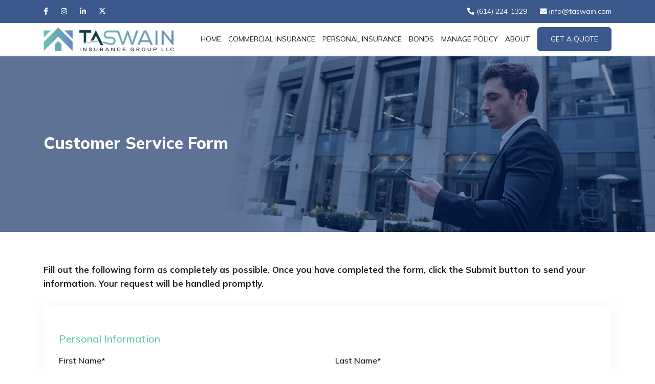

--- FILE ---
content_type: text/html; charset=utf-8
request_url: https://www.taswain.com/manage-policy-details?q=RequestIDCardforAutoPolicy
body_size: 27431
content:

<!DOCTYPE html>
<html lang="en">
<head>
    <meta charset="utf-8">
    <meta name="viewport" content="width=device-width, initial-scale=1.0">
    <meta name="SKYPE_TOOLBAR" content="SKYPE_TOOLBAR_PARSER_COMPATIBLE">

    <title>Customer Service Forms to Manage Policy | T.A. Swain Insurance Group, LLC </title>

        <meta name="description" content="Easily update and review your insurance policy details online with T.A. Swain Insurance Group. Ensure your coverage is accurate and reflects your current needs">
        <link rel="shortcut icon" href="/Sites/960329EB-4D9B-41D4-8D36-431EFDD37593/favicon.ico?v=204820250548176842147" type="image/x-icon">
        <link rel="icon" href="/Sites/960329EB-4D9B-41D4-8D36-431EFDD37593/favicon.ico?v=204820250548176842147" type="image/x-icon">

        <link rel="canonical" href="https://www.taswain.com/manage-policy-details">

    <meta property="og:title" content="Customer Service Forms to Manage Policy | T.A. Swain Insurance Group, LLC ">
        <meta property="og:description" content="Easily update and review your insurance policy details online with T.A. Swain Insurance Group. Ensure your coverage is accurate and reflects your current needs">

        <meta property="og:url" content="https://www.taswain.com/manage-policy-details">


    <meta property="og:type" content="website">



    
    <link rel="preconnect" href="//cdn.stratospherewebsites.com">
<link rel="preconnect" href="//cdn.userway.org">
<link rel="preconnect" href="//kit.fontawesome.com">
<link rel="preconnect" href="//googletagmanager.com">
<link rel="preconnect" href="//cdnjs.cloudflare.com">
<link rel="preconnect" href="//cdn.jsdelivr.net">
<link rel="preconnect" href="https://fonts.googleapis.com">
<link rel="preconnect" href="https://fonts.gstatic.com" crossorigin>

    

    <!-- Google Tag Manager -->
<script>document.addEventListener("DOMContentLoaded", function () {                
		setTimeout(() => {
(function(w,d,s,l,i){w[l]=w[l]||[];w[l].push({'gtm.start':
new Date().getTime(),event:'gtm.js'});var f=d.getElementsByTagName(s)[0],
j=d.createElement(s),dl=l!='dataLayer'?'&l='+l:'';j.async=true;j.src=
'https://www.googletagmanager.com/gtm.js?id='+i+dl;f.parentNode.insertBefore(j,f);
})(window,document,'script','dataLayer','GTM-MX7TP2N');
}, 5000);
	});
</script>
<!-- End Google Tag Manager -->

                <link rel="stylesheet" type="text/css"  href="https://fonts.googleapis.com/css2?family=Mulish:wght@300;400;500;600;700;800;900&amp;display=swap">   
                <link rel="stylesheet" type="text/css"  href="https://cdn.stratospherewebsites.com/source/sites/960329eb-4d9b-41d4-8d36-431efdd37593/css/bootstrap.min.css?v=130920231009116915116">   
                <link rel="stylesheet" type="text/css"  href="https://cdn.stratospherewebsites.com/source/sites/960329eb-4d9b-41d4-8d36-431efdd37593/css/fontawesome.min.css?v=181520250815472511708">   
                <link rel="stylesheet" type="text/css"  href="https://cdn.stratospherewebsites.com/source/sites/960329eb-4d9b-41d4-8d36-431efdd37593/css/owl.carousel.min.css?v=181620250816240971954">   
                <link rel="stylesheet" type="text/css"  href="https://cdn.stratospherewebsites.com/source/sites/960329eb-4d9b-41d4-8d36-431efdd37593/css/header.css?v=104320250843565784327">   
                <link rel="stylesheet" type="text/css"  href="https://cdn.stratospherewebsites.com/source/sites/960329eb-4d9b-41d4-8d36-431efdd37593/css/home.css?v=185320250853426925029">   
                <link rel="stylesheet" type="text/css"  href="https://cdn.stratospherewebsites.com/source/sites/960329eb-4d9b-41d4-8d36-431efdd37593/css/inner.css?v=213320230233072086095">   

    <!--[if lt IE 9]>
        <script src="https://oss.maxcdn.com/libs/html5shiv/3.7.0/html5shiv.js"></script>
        <script src="https://oss.maxcdn.com/libs/respond.js/1.4.2/respond.min.js"></script>
    <![endif]-->


    <style>
        .ajax-loader {
            display: flex;
            align-items: center;
            justify-content: center;
            position: fixed;
            left: 0;
            top: 0;
            width: 100%;
            height: 100vh;
            background-color: rgba(0,0,0,0.3);
            z-index: 9999;
        }

        .ajax-loader img {
            max-width: 80px;
        }

        input[type=text][name="gob" i] {
            display: none;
        }

        .enable_js_warning {
            background-color: red;
            color: #ffffff;
            display: block;
            padding: 5px 0;
            text-align: center;
        }
    </style>
    <style>
 /*toastr css start*/
.toast-title{font-weight:700}.toast-message{-ms-word-wrap:break-word;word-wrap:break-word}.toast-message a,.toast-message label{color:#fff}.toast-message a:hover{color:#ccc;text-decoration:none}.toast-close-button{position:relative;right:-.3em;top:-.3em;float:right;font-size:20px;font-weight:700;color:#fff;-webkit-text-shadow:0 1px 0 #fff;text-shadow:0 1px 0 #fff;opacity:.8;-ms-filter:alpha(Opacity=80);filter:alpha(opacity=80)}.toast-close-button:focus,.toast-close-button:hover{color:#000;text-decoration:none;cursor:pointer;opacity:.4;-ms-filter:alpha(Opacity=40);filter:alpha(opacity=40)}button.toast-close-button{padding:0;cursor:pointer;background:0 0;border:0;-webkit-appearance:none}.toast-top-center{top:0;right:0;width:100%}.toast-bottom-center{bottom:0;right:0;width:100%}.toast-top-full-width{top:0;right:0;width:100%}.toast-bottom-full-width{bottom:0;right:0;width:100%}.toast-top-left{top:12px;left:12px}.toast-top-right{top:12px;right:12px}.toast-bottom-right{right:12px;bottom:12px}.toast-bottom-left{bottom:12px;left:12px}#toast-container{position:fixed;z-index:999999}#toast-container *{-moz-box-sizing:border-box;-webkit-box-sizing:border-box;box-sizing:border-box}#toast-container>div{position:relative;overflow:hidden;margin:0 0 6px;padding:15px 15px 15px 50px;width:300px;-moz-border-radius:3px;-webkit-border-radius:3px;border-radius:3px;background-position:15px center;background-repeat:no-repeat;-moz-box-shadow:0 0 12px #999;-webkit-box-shadow:0 0 12px #999;box-shadow:0 0 12px #999;color:#fff;opacity:.8;-ms-filter:alpha(Opacity=80);filter:alpha(opacity=80)}#toast-container>:hover{-moz-box-shadow:0 0 12px #000;-webkit-box-shadow:0 0 12px #000;box-shadow:0 0 12px #000;opacity:1;-ms-filter:alpha(Opacity=100);filter:alpha(opacity=100);cursor:pointer}#toast-container>.toast-info{background-image:url([data-uri])!important}#toast-container>.toast-error{background-image:url([data-uri])!important}#toast-container>.toast-success{background-image:url([data-uri])!important}#toast-container>.toast-warning{background-image:url([data-uri])!important}#toast-container.toast-bottom-center>div,#toast-container.toast-top-center>div{width:300px;margin:auto}#toast-container.toast-bottom-full-width>div,#toast-container.toast-top-full-width>div{width:96%;margin:auto}.toast{background-color:#030303}.toast-success{background-color:#51a351}.toast-error{background-color:#bd362f}.toast-info{background-color:#2f96b4}.toast-warning{background-color:#f89406}.toast-progress{position:absolute;left:0;bottom:0;height:4px;background-color:#000;opacity:.4;-ms-filter:alpha(Opacity=40);filter:alpha(opacity=40)}@media all and (max-width:240px){#toast-container>div{padding:8px 8px 8px 50px;width:11em}#toast-container .toast-close-button{right:-.2em;top:-.2em}}@media all and (min-width:241px) and (max-width:480px){#toast-container>div{padding:8px 8px 8px 50px;width:18em}#toast-container .toast-close-button{right:-.2em;top:-.2em}}@media all and (min-width:481px) and (max-width:768px){#toast-container>div{padding:15px 15px 15px 50px;width:25em}}
  /*toastr css end*/
</style>

    
    

</head>
<body>


    <!-- Google Tag Manager (noscript) -->
<noscript><iframe src="https://www.googletagmanager.com/ns.html?id=GTM-MX7TP2N"
height="0" width="0" style="display:none;visibility:hidden"></iframe></noscript>
<!-- End Google Tag Manager (noscript) --> 
    

    <noscript><p class="enable_js_warning">You need to enable JavaScript to run this website.</p></noscript>

    <div class="ajax-loader d-none">
        <img src="https://cdn.stratospherewebsites.com/source/loader-circle.gif" class="img-fluid" alt="loader" loading="lazy">
    </div>

   
   
      <header>
         <div class="head-tp">
            <div class="container">
               <div class="row">
                  <div class="col-md-4 col-8">
                     <div class="head-tp-l d-flex">
                        <a href="https://www.facebook.com/TASIGLLC/" title="Facebook" target="_blank">
                           <i class="fab fa-facebook-f"></i>
                        </a>
                        <a href="https://www.instagram.com/tasig_llc/" title="Instagram" target="_blank">
                           <i class="fab fa-instagram"></i>
                        </a>
                        <a href="https://www.linkedin.com/company/t-a--swain-insurance-group" title="Linkedin" target="_blank">
                           <i class="fab fa-linkedin-in"></i>
                        </a>
                        <a href="https://twitter.com/taswain" class="mt-1" title="Twitter" target="_blank">
                           <i class="icon-x-twitter"></i>
                        </a>
                     </div>
                  </div>
                  <div class="col-md-8 col-4">
                     <div class="head-tp-r d-flex">
                        <a href="tel:6142241329" title="Call Us">
                           <i class="fas fa-phone"></i>
                           <span class="d-none d-md-inline-block">
                              (614) 224-1329</span>
                        </a>
                        <a href="mailto:info@taswain.com" title="Email Us">
                           <i class="fas fa-envelope"></i>
                           <span class="d-none d-md-inline-block">
                              info@taswain.com</span>
                        </a>
                     </div>
                  </div>
               </div>
            </div>
         </div>
         <div class="navigation-area">
            <div class="menu-area">
               <div class="container">
                  <div class="row align-items-center">
                     <div class="col-md-3 col-9">
                        <div class="logo-area">
                           <a href="/" title="T.A. Swain Insurance Group, LLC">
                                 <img src="https://cdn.stratospherewebsites.com/source/sites/960329eb-4d9b-41d4-8d36-431efdd37593/images/logo.webp" class="img-fluid" alt="T.A. Swain Insurance Group, LLC Logo">
                           </a>
                        </div>
                     </div>
                     <div class="col-md-9 col-3">
                        <div class="menu__block_wrap">
                           <nav class="navbar navbar-expand-xl" id="scroll-nav">
                              <button class="d-flex d-xl-none" type="button" data-bs-toggle="offcanvas" aria-label="Menu" data-bs-target="#main-menu" id="hamburger" onclick="this.classList.toggle('open');">
                                 <svg width="50" height="50" viewBox="0 0 100 100">
                                    <path class="line line1" d="M 20,29.000046 H 80.000231 C 80.000231,29.000046 94.498839,28.817352 94.532987,66.711331 94.543142,77.980673 90.966081,81.670246 85.259173,81.668997 79.552261,81.667751 75.000211,74.999942 75.000211,74.999942 L 25.000021,25.000058"></path>
                                    <path class="line line2" d="M 20,50 H 80"></path>
                                    <path class="line line3" d="M 20,70.999954 H 80.000231 C 80.000231,70.999954 94.498839,71.182648 94.532987,33.288669 94.543142,22.019327 90.966081,18.329754 85.259173,18.331003 79.552261,18.332249 75.000211,25.000058 75.000211,25.000058 L 25.000021,74.999942"></path>
                                 </svg>
                              </button>
                              <div class="offcanvas offcanvas-start" data-bs-scroll="true" data-bs-backdrop="false" id="main-menu">
                                 <div class="navbar-nav">
                                    <div class="nav-item active">
                                       <a class="nav-link" style="text-align:center;" href="/" title="Home">Home</a>
                                    </div>
                                    <div class="nav-item">
                                       <a class="nav-link" style="text-align:center;" href="/commercial-insurance/" title="Commercial Insurance">Commercial Insurance</a>
                                    </div>
                                    <div class="nav-item">
                                       <a class="nav-link" style="text-align:center;" href="/personal-insurance/" title="Personal Insurance">Personal Insurance</a>
                                    </div>
                                    <div class="nav-item">
                                       <a class="nav-link" style="text-align:center;" href="/bond-insurance/" title="Bond Insurance">Bonds</a>
                                    </div>
                                    <div class="nav-item">
                                       <a class="nav-link" style="text-align:center;" href="/manage-policy/" title="Manage Policy">Manage Policy</a>
                                    </div>
                                    <div class="nav-item">
                                       <a class="nav-link" style="text-align:center;" href="/about/" title="About">About</a>
                                    </div>
                                    <div class="nav-item">
                                       <a href="#quote" class="nav-link btn-main" data-bs-toggle="modal" data-bs-target="#quotemodal" title="Get A Quote">Get A Quote</a>
                                    </div>
                                 </div>
                              </div>
                           </nav>
                        </div>
                     </div>
                  </div>
               </div>
            </div>
         </div>
      </header>
      <div class="scroller_anchor"></div>
      <div class="modal custom-modal fade" id="quotemodal" tabindex="-1" role="dialog" aria-hidden="true">
         <div class="modal-dialog modal-lg modal-dialog-centered" role="document">
            <div class="modal-content" style="background-image: url(https://cdn.stratospherewebsites.com/source/sites/960329eb-4d9b-41d4-8d36-431efdd37593/images/bg-pattern.svg);">
               <div class="modal-header">
                  <h2 class="modal-title">Get a Quote</h2>
                  <button type="button" class="btn-main" data-bs-dismiss="modal" aria-label="Close">
                     <i class="fal fa-times"></i>
                  </button>
               </div>
               <div class="modal-body">
                  <h2 style="font-color: #123850;">
                        Get A Quote</h2>
                     <div class="contact-form  mb-4"><form name="get-a-quote" id="get-a-quote" data-form-id="967893DB-CDD6-46E4-A76C-89F17687BE3D" novalidate="novalidate" enctype="multipart/form-data" method="post" >

 <div class="row">
                           <div class="col-md-6">
                              <div class="form-group">
                                 <input type="text" placeholder="First Name*" name="First Name" class="form-control" aria-label="First Name">
                              </div>
                           </div>
                           <div class="col-md-6">
                              <div class="form-group">
                                 <input type="text" placeholder="Last Name*" name="Last Name" class="form-control" aria-label="Last Name">
                              </div>
                           </div>
                           <div class="col-md-6">
                              <div class="form-group">
                                 <input type="text" placeholder="Email Address*" name="Email Address" class="form-control" aria-label="Email Address">
                              </div>
                           </div>
                           <div class="col-md-6">
                              <div class="form-group">
                                 <input type="text" placeholder="Phone Number*" name="Phone Number" class="form-control phone-mask" aria-label="Phone Number" id="Qphone">
                              </div>
                           </div>
                           <div class="col-md-12">
                              <div class="form-group">
                                 <select name="Inquiry Type" class="form-control form-select" aria-label="inquiry type">
                                    <option value="" selected="">Inquiry Type</option>
                                   <option value="Automobile">Automobile</option>
                                    <option value="Bars & Taverns">Bars &amp; Taverns</option>
                                    <option value="Bonds">Bonds</option>
                                    <option value="Business & Commercial">Business &amp; Commercial</option>
                                    <option value="Equipment Floater">Equipment Floater</option>
                                    <option value="Flood">Flood</option>
                                    <option value="General Inquiry">General Inquiry</option>
                                    <option value="Gig Economy">Gig Economy</option>
                                    <option value="Homeowners">Homeowners</option>
                                    <option value="Landlord Insurance">Landlord Insurance</option>
                                    <option value="Life">Life</option>
                                    <option value="Media Production Insurance">Media Production Insurance</option>
                                    <option value="Motorcycle">Motorcycle</option>
                                    <option value="Other Personal Insurance">Other Personal Insurance</option>
                                    <option value="Real Estate Insurance">Real Estate Insurance</option>
                                    <option value="Recreational Vehicle">Recreational Vehicle</option>
                                    <option value="Renters">Renters</option>
                                    <option value="Restaurant">Restaurant</option>
                                   <option value="Special Event">Special Event</option>
                                   <option value="Vacant - Under Rehab Insurance">Vacant - Under Rehab Insurance</option>
                                    <option value="Watercraft & Boat">Watercraft &amp; Boat</option>
                                 </select>
                              </div>
                           </div>
                           <div class="col-md-12">
                              <div class="form-group">
                                 <textarea placeholder="Comments" name="Comments" class="form-control" aria-label="Comments"></textarea>
                              </div>
                           </div>
                           <div class="col-md-12">
                              <div class="form-group">
                                	<div data-sitekey="6LdmQyAlAAAAAKe69FNswS8Nj9RlUe9yq0HcZYRi" data-theme="light" class="g-recaptcha builder-g-captcha-class"></div>
                              </div>
                           </div>
                           <div class="col-md-12">
                              <div class="form-btn">
                                 <button type="submit" title="Submit" class="btn-main">Submit</button>
                              </div>
                           </div>
                        </div>


</form>
                             </div>
               </div>
            </div>
         </div>
      </div>
   

   
   
      <section class="section-divider">
         <div class="inner-banner webp-img-cont" data-background-image="https://cdn.stratospherewebsites.com/source/sites/960329eb-4d9b-41d4-8d36-431efdd37593/images/commercial-banner.jpg" style="background-image: url(https://cdn.stratospherewebsites.com/source/sites/960329eb-4d9b-41d4-8d36-431efdd37593/images/commercial-banner.webp)">
            <div class="container">
               <div class="inner-banner-caption">
                  <h1>Customer Service Form</h1>
               </div>
            </div>
         </div>
      </section>
      <section class="section-divider">
         <div class="container">
            <p class="mb-5">
               <strong>Fill out the following form as completely as possible. Once you have completed the form, click the Submit button to send your information. Your request will be handled promptly.</strong>
            </p>
            <div class="contact_form">
               <form name="customer-service" id="customer-service" data-form-id="667A6092-6669-4533-8D22-B1AEFC05DB25" novalidate="novalidate" enctype="multipart/form-data" method="post" >
          
                  <h2 class="sub-heading mb-4 border-0 pt-0 mt-0">Personal Information</h2>
                  <div class="row">
                     <div class="col-md-6">
                        <div class="form-group">
                           <label>First Name*</label>
                           <input type="text" class="form-control" name="Personal Information First Name" aria-label="First Name">
                        </div>
                     </div>
                     <div class="col-md-6">
                        <div class="form-group">
                           <label>Last Name*</label>
                           <input type="text" class="form-control" name="Personal Information Last Name" aria-label="Last Name">
                        </div>
                     </div>
                     <div class="col-md-6">
                        <div class="form-group">
                           <label>Street*</label>
                           <input type="text" class="form-control" name="Personal Information Street" aria-label="Street">
                        </div>
                     </div>
                     <div class="col-md-6">
                        <div class="form-group">
                           <label>City*</label>
                           <input type="text" class="form-control" name="Personal Information City" aria-label="City">
                        </div>
                     </div>
                     <div class="col-md-6">
                        <div class="form-group">
                           <label>State*</label>
                           <select class="form-control form-select" name="Personal Information State">
                              <option value="" selected=""></option>
                              <option value="AZ">AZ</option>
                              <option value="AR">AR</option>
                              <option value="GA">GA</option>
                              <option value="IL">IL</option>
                              <option value="IN">IN</option>
                              <option value="KY">KY</option>
                              <option value="MI">MI</option>
                              <option value="MN">MN</option>
                              <option value="MS">MS</option>
                              <option value="MO">MO</option>
                              <option value="OH">OH</option>
                              <option value="PA">PA</option>
                              <option value="SC">SC</option>
                              <option value="TN">TN</option>
                           </select>
                        </div>
                     </div>
                     <div class="col-md-6">
                        <div class="form-group">
                           <label>ZIP / Postal Code*</label>
                           <input type="text" class="form-control" name="Personal Information ZIP / Postal Code" aria-label="ZIP / Postal Code">
                        </div>
                     </div>
                     <div class="col-md-6">
                        <div class="form-group">
                           <label>Primary Phone Number*</label>
                           <input type="text" class="form-control phone-mask" id="Ppphone" name="Personal Information Primary Phone Number" aria-label="Primary Phone Number">
                        </div>
                     </div>
                     <div class="col-md-6">
                        <div class="form-group">
                           <label>Alternate Phone Number</label>
                           <input type="text" class="form-control phone-mask" id="Aphone" name="Personal Information Alternate Phone Number" aria-label="Alternate Phone Number">
                        </div>
                     </div>
                     <div class="col-md-6">
                        <div class="form-group">
                           <label>E-Mail Address*</label>
                           <input type="text" class="form-control" name="Personal Information E-Mail Address" aria-label="E-Mail Address">
                        </div>
                     </div>
                     <div class="col-md-6">
                        <div class="form-group">
                           <label>Policy Number*</label>
                           <input type="text" class="form-control" name="Personal Information Policy Number" aria-label="Policy Number">
                        </div>
                     </div>
                     <div class="col-md-12">
                        <div class="form-group">
                           <label>Select Service*</label>
                           <select class="form-control form-select" id="inquiry-drop" name="Select Service">
                              <option value="" selected="">Select Service</option>
                              <optgroup label="Add Driver to Existing">
                                 <option value="Add Driver to Existing Auto Policy">Auto Policy</option>
                                 <option value="Add Driver to Existing Commercial Auto Policy">Commercial Auto Policy</option>
                              </optgroup>
                              <optgroup label="Remove Driver from Existing">
                                 <option value="Remove Driver From Existing Auto Policy">Auto Policy</option>
                                 <option value="Remove Driver From Existing Commercial Auto Policy">Commercial Auto Policy</option>
                              </optgroup>
                              <optgroup label="Add">
                                 <option value="Add Vehicle To Existing Auto Policy">Vehicle to Existing Auto Policy</option>
                                 <option value="Add Vehicle To Existing Commercial Auto Policy">Vehicle to Existing Commercial Auto Policy</option>
                              </optgroup>
                              <optgroup label="Remove">
                                 <option value="Remove Vehicle From Existing Auto Policy">Vehicle from Existing Auto Policy</option>
                                 <option value="Remove Vehicle From Existing Commercial Auto Policy">Vehicle from Existing Commercial Auto Policy</option>
                              </optgroup>
                              <optgroup label="Request Declaration and Coverages Page for">
                                 <option value="Request Declaration And Coverages For Existing Homeowners Insurance Coverage">Existing Homeowners Insurance Coverage</option>
                                 <option value="Request Declaration And Coverages Page For Auto Policy">Auto Policy</option>
                                 <option value="Request Declaration And Coverages Page For Commercial Auto Policy">Commercial Auto Policy</option>
                                 <option value="Request Declaration And Coverages Page For Existing Flood Insurance Coverage">Existing Flood Insurance Coverage</option>
                                 <option value="Request Declaration And Coverages Page For Existing Life Insurance Coverage">Existing Life Insurance Coverage</option>
                                 <option value="Request Declaration And Coverages Page For Existing Renters Insurance Coverage">Existing Renters Insurance Coverage</option>
                                 <option value="Request Declaration And Coverages Page For Motorcycle Policy">Motorcycle Policy</option>
                              </optgroup>
                              <optgroup label="Request ID Card for">
                                 <option value="Request Id Card For Auto Policy">Auto Policy</option>
                                 <option value="Request Id Card For Commercial Auto Policy">Commercial Auto Policy</option>
                                 <option value="Request Id Card For Motorcycle Policy">Motorcycle Policy</option>
                              </optgroup>
                              <option value="Request Evidence Of Insurance">Request Evidence of Insurance</option>
                              <option value="Request General Liability Certificate Of Insurance">Request General Liability Certificate of Insurance</option>
                              <option value="Send Declaration And Coverages Information To Lien Holder">Send Declaration and Coverages Information to Lien Holder</option>
                           </select>
                        </div>
                     </div>
                  </div>
                  <div class="hidden-form-block" id="add-driver-to-existing-auto-policy">
                     <h2 class="sub-heading mb-4">New Driver Information</h2>
                     <div class="row">
                        <div class="col-md-6">
                           <div class="form-group">
                              <label>Name of Driver (First, Last)*</label>
                              <input type="text" class="form-control inputDisabled" name="New Driver Information Name of Driver (First, Last)" aria-label="Name of Driver">
                           </div>
                        </div>
                        <div class="col-md-6">
                           <div class="form-group">
                              <label>Gender*</label>
                              <select class="form-control form-select inputDisabled" name="New Driver Information Gender">
                                 <option value="" selected=""></option>
                                 <option value="Male">Male</option>
                                 <option value="Female">Female</option>
                              </select>
                           </div>
                        </div>
                        <div class="col-md-6">
                           <div class="form-group">
                              <label>Marital Status*</label>
                              <select class="form-control form-select inputDisabled" name="New Driver Information Marital Status">
                                 <option value="" selected=""></option>
                                 <option value="Single">Single</option>
                                 <option value="Married">Married</option>
                                 <option value="Separated">Separated</option>
                                 <option value="Divorced">Divorced</option>
                                 <option value="Widowed">Widowed</option>
                              </select>
                           </div>
                        </div>
                        <div class="col-md-6">
                           <div class="form-group">
                              <label>When will this change take effect?*</label>
                              <input type="date" class="form-control inputDisabled" name="When will this change take effect" aria-label="When will this change take effect">
                           </div>
                        </div>
                        <div class="col-md-6">
                           <div class="form-group">
                              <label>Relationship*</label>
                              <select class="form-control form-select inputDisabled" name="New Driver Information Relationship">
                                 <option value="" selected=""></option>
                                 <option value="Spouse">Spouse</option>
                                 <option value="Child">Child</option>
                                 <option value="Relative">Relative</option>
                                 <option value="Parent">Parent</option>
                                 <option value="Non-relative">Non-relative</option>
                              </select>
                           </div>
                        </div>
                        <div class="col-md-6">
                           <div class="form-group">
                              <label>License State*</label>
                              <select class="form-control form-select inputDisabled" name="New Driver Information License State">
                                 <option value="" selected=""></option>
                                 <option value="AK">AK</option>
                                 <option value="AL">AL</option>
                                 <option value="AR">AR</option>
                                 <option value="AZ">AZ</option>
                                 <option value="CA">CA</option>
                                 <option value="CO">CO</option>
                                 <option value="CT">CT</option>
                                 <option value="DC">DC</option>
                                 <option value="DE">DE</option>
                                 <option value="FL">FL</option>
                                 <option value="GA">GA</option>
                                 <option value="HI">HI</option>
                                 <option value="IA">IA</option>
                                 <option value="ID">ID</option>
                                 <option value="IL">IL</option>
                                 <option value="IN">IN</option>
                                 <option value="KS">KS</option>
                                 <option value="KY">KY</option>
                                 <option value="LA">LA</option>
                                 <option value="MA">MA</option>
                                 <option value="MD">MD</option>
                                 <option value="MD">MD</option>
                                 <option value="ME">ME</option>
                                 <option value="MI">MI</option>
                                 <option value="MN">MN</option>
                                 <option value="MO">MO</option>
                                 <option value="MS">MS</option>
                                 <option value="MT">MT</option>
                                 <option value="NC">NC</option>
                                 <option value="ND">ND</option>
                                 <option value="NE">NE</option>
                                 <option value="NJ">NJ</option>
                                 <option value="NM">NM</option>
                                 <option value="NV">NV</option>
                                 <option value="NY">NY</option>
                                 <option value="OH">OH</option>
                                 <option value="OK">OK</option>
                                 <option value="OR">OR</option>
                                 <option value="PA">PA</option>
                                 <option value="RI">RI</option>
                                 <option value="SC">SC</option>
                                 <option value="SD">SD</option>
                                 <option value="TN">TN</option>
                                 <option value="TX">TX</option>
                                 <option value="UT">UT</option>
                                 <option value="VA">VA</option>
                                 <option value="VT">VT</option>
                                 <option value="WA">WA</option>
                                 <option value="WI">WI</option>
                                 <option value="WV">WV</option>
                                 <option value="WY">WY</option>
                              </select>
                           </div>
                        </div>
                        <div class="col-md-6">
                           <div class="form-group">
                              <label>License Number*</label>
                              <input type="text" class="form-control inputDisabled" name="New Driver Information License Number " aria-label="License Number">
                           </div>
                        </div>
                        <div class="col-md-6">
                           <div class="form-group">
                              <label>Date of Birth*</label>
                              <input type="date" id="dob" class="form-control inputDisabled" name="New Driver Information Date of Birth" aria-label="Date of Birth">
                           </div>
                        </div>
                        <div class="col-md-12">
                           <div class="form-group">
                              <label>Does this driver have any major violations (5yrs), accidents or minor violations (3yrs), comprehensive or collision claims (3yrs)?*</label>
                              <select class="form-control form-select inputDisabled" name="New Driver Information Does this driver have any major violations (5yrs), accidents or minor violations (3yrs), comprehensive or collision claims (3yrs)?">
                                 <option value="" selected=""></option>
                                 <option value="Not Sure">Not Sure</option>
                                 <option value="Yes">Yes</option>
                                 <option value="No">No</option>
                              </select>
                           </div>
                        </div>
                     </div>
                  </div>
                  <div class="hidden-form-block" id="add-driver-to-existing-commercial-auto-policy">
                     <div class="row">
                        <div class="col-md-6">
                           <div class="form-group">
                              <label>Company Name*</label>
                              <input type="text" class="form-control inputDisabled" name="New Driver Information Company Name" aria-label="Company Name">
                           </div>
                        </div>
                        <div class="col-md-6">
                           <div class="form-group">
                              <label>Current Insurance Provider</label>
                              <input type="text" class="form-control" name="New Driver Information Current Insurance Provider" aria-label="Current Insurance Provider">
                           </div>
                        </div>
                        <div class="col-md-12">
                           <h2 class="sub-heading mb-4">New Driver Information</h2>
                        </div>
                        <div class="col-md-6">
                           <div class="form-group">
                              <label>Name of Driver (First, Last)*</label>
                              <input type="text" class="form-control inputDisabled" name="New Driver Information Name of Driver (First, Last)" aria-label="Name of Driver">
                           </div>
                        </div>
                        <div class="col-md-6">
                           <div class="form-group">
                              <label>Gender*</label>
                              <select class="form-control form-select inputDisabled" name="New Driver Information Gender">
                                 <option value="" selected=""></option>
                                 <option value="Male">Male</option>
                                 <option value="Female">Female</option>
                              </select>
                           </div>
                        </div>
                        <div class="col-md-6">
                           <div class="form-group">
                              <label>Marital Status*</label>
                              <select class="form-control form-select inputDisabled" name="New Driver Information Marital Status">
                                 <option value="" selected=""></option>
                                 <option value="Single">Single</option>
                                 <option value="Married">Married</option>
                                 <option value="Separated">Separated</option>
                                 <option value="Divorced">Divorced</option>
                                 <option value="Widowed">Widowed</option>
                              </select>
                           </div>
                        </div>
                        <div class="col-md-6">
                           <div class="form-group">
                              <label>When will this change take effect?*</label>
                              <input type="date" class="form-control inputDisabled" name="New Driver Information When will this change take effect" aria-label="When will this change take effect">
                           </div>
                        </div>
                        <div class="col-md-6">
                           <div class="form-group">
                              <label>License State*</label>
                              <select class="form-control form-select inputDisabled" name="New Driver Information License State">
                                 <option value="" selected=""></option>
                                 <option value="AK">AK</option>
                                 <option value="AL">AL</option>
                                 <option value="AR">AR</option>
                                 <option value="AZ">AZ</option>
                                 <option value="CA">CA</option>
                                 <option value="CO">CO</option>
                                 <option value="CT">CT</option>
                                 <option value="DC">DC</option>
                                 <option value="DE">DE</option>
                                 <option value="FL">FL</option>
                                 <option value="GA">GA</option>
                                 <option value="HI">HI</option>
                                 <option value="IA">IA</option>
                                 <option value="ID">ID</option>
                                 <option value="IL">IL</option>
                                 <option value="IN">IN</option>
                                 <option value="KS">KS</option>
                                 <option value="KY">KY</option>
                                 <option value="LA">LA</option>
                                 <option value="MA">MA</option>
                                 <option value="MD">MD</option>
                                 <option value="MD">MD</option>
                                 <option value="ME">ME</option>
                                 <option value="MI">MI</option>
                                 <option value="MN">MN</option>
                                 <option value="MO">MO</option>
                                 <option value="MS">MS</option>
                                 <option value="MT">MT</option>
                                 <option value="NC">NC</option>
                                 <option value="ND">ND</option>
                                 <option value="NE">NE</option>
                                 <option value="NJ">NJ</option>
                                 <option value="NM">NM</option>
                                 <option value="NV">NV</option>
                                 <option value="NY">NY</option>
                                 <option value="OH">OH</option>
                                 <option value="OK">OK</option>
                                 <option value="OR">OR</option>
                                 <option value="PA">PA</option>
                                 <option value="RI">RI</option>
                                 <option value="SC">SC</option>
                                 <option value="SD">SD</option>
                                 <option value="TN">TN</option>
                                 <option value="TX">TX</option>
                                 <option value="UT">UT</option>
                                 <option value="VA">VA</option>
                                 <option value="VT">VT</option>
                                 <option value="WA">WA</option>
                                 <option value="WI">WI</option>
                                 <option value="WV">WV</option>
                                 <option value="WY">WY</option>
                              </select>
                           </div>
                        </div>
                        <div class="col-md-6">
                           <div class="form-group">
                              <label>License Number*</label>
                              <input type="text" class="form-control inputDisabled" name="New Driver Information License Number" aria-label="License Number">
                           </div>
                        </div>
                        <div class="col-md-6">
                           <div class="form-group">
                              <label>Date of Birth*</label>
                              <input type="date" id="sdob" class="form-control inputDisabled" name="New Driver Information Date of Birth" aria-label="Date of Birth">
                           </div>
                        </div>
                        <div class="col-md-6">
                           <div class="form-group">
                              <label>Does this driver have any major violations (5yrs), accidents or minor violations (3yrs), comprehensive or collision claims (3yrs)?*</label>
                              <select class="form-control form-select inputDisabled" name="New Driver Information Does this driver have any major violations?">
                                 <option value="" selected=""></option>
                                 <option value="Not Sure">Not Sure</option>
                                 <option value="Yes">Yes</option>
                                 <option value="No">No</option>
                              </select>
                           </div>
                        </div>
                     </div>
                  </div>
                  <div class="hidden-form-block" id="add-vehicle-to-existing-auto-policy">
                     <h2 class="sub-heading mb-4">Vehicle Information</h2>
                     <div class="row">
                        <div class="col-md-6">
                           <div class="form-group">
                              <label>Year*</label>
                              <select class="form-control form-select inputDisabled" name="Vehicle Information Year">
                                 <option value="" selected=" ">Select Year</option>
                                 <option value="2023">2023</option>
                                 <option value="2022">2022</option>
                                 <option value="2021">2021</option>
                                 <option value="2020">2020</option>
                                 <option value="2019">2019</option>
                                 <option value="2018">2018</option>
                                 <option value="2017">2017</option>
                                 <option value="2016">2016</option>
                                 <option value="2015">2015</option>
                                 <option value="2014">2014</option>
                                 <option value="2013">2013</option>
                                 <option value="2012">2012</option>
                                 <option value="2011">2011</option>
                                 <option value="2010">2010</option>
                                 <option value="2009">2009</option>
                                 <option value="2008">2008</option>
                                 <option value="2007">2007</option>
                                 <option value="2006">2006</option>
                                 <option value="2005">2005</option>
                                 <option value="2004">2004</option>
                                 <option value="2003">2003</option>
                                 <option value="2002">2002</option>
                                 <option value="2001">2001</option>
                                 <option value="2000">2000</option>
                                 <option value="1999">1999</option>
                                 <option value="1998">1998</option>
                                 <option value="1997">1997</option>
                                 <option value="1996">1996</option>
                                 <option value="1995">1995</option>
                                 <option value="1994">1994</option>
                                 <option value="1993">1993</option>
                                 <option value="1992">1992</option>
                                 <option value="1991">1991</option>
                                 <option value="1990">1990</option>
                                 <option value="1989">1989</option>
                                 <option value="1988">1988</option>
                                 <option value="1987">1987</option>
                                 <option value="1986">1986</option>
                                 <option value="1985">1985</option>
                                 <option value="1984">1984</option>
                                 <option value="1983">1983</option>
                                 <option value="1982">1982</option>
                                 <option value="1981">1981</option>
                                 <option value="1980">1980</option>
                                 <option value="1979">1979</option>
                                 <option value="1978">1978</option>
                                 <option value="1977">1977</option>
                                 <option value="1976">1976</option>
                                 <option value="1975">1975</option>
                                 <option value="1974">1974</option>
                                 <option value="1973">1973</option>
                                 <option value="1972">1972</option>
                                 <option value="1971">1971</option>
                                 <option value="1970">1970</option>
                                 <option value="1969">1969</option>
                                 <option value="1968">1968</option>
                                 <option value="1967">1967</option>
                                 <option value="1966">1966</option>
                                 <option value="1965">1965</option>
                                 <option value="1964">1964</option>
                                 <option value="1963">1963</option>
                                 <option value="1962">1962</option>
                                 <option value="1961">1961</option>
                                 <option value="1960">1960</option>
                                 <option value="1959">1959</option>
                                 <option value="1958">1958</option>
                                 <option value="1957">1957</option>
                                 <option value="1956">1956</option>
                                 <option value="1955">1955</option>
                                 <option value="1954">1954</option>
                                 <option value="1953">1953</option>
                                 <option value="1952">1952</option>
                                 <option value="1951">1951</option>
                                 <option value="1950">1950</option>
                                 <option value="1949">1949</option>
                                 <option value="1948">1948</option>
                                 <option value="1947">1947</option>
                                 <option value="1946">1946</option>
                                 <option value="1945">1945</option>
                                 <option value="1944">1944</option>
                                 <option value="1943">1943</option>
                                 <option value="1942">1942</option>
                                 <option value="1941">1941</option>
                                 <option value="1940">1940</option>
                                 <option value="1939">1939</option>
                                 <option value="1938">1938</option>
                                 <option value="1937">1937</option>
                                 <option value="1936">1936</option>
                                 <option value="1935">1935</option>
                                 <option value="1934">1934</option>
                                 <option value="1933">1933</option>
                                 <option value="1932">1932</option>
                                 <option value="1931">1931</option>
                                 <option value="1930">1930</option>
                                 <option value="1929">1929</option>
                                 <option value="1928">1928</option>
                                 <option value="1927">1927</option>
                                 <option value="1926">1926</option>
                                 <option value="1925">1925</option>
                                 <option value="1924">1924</option>
                                 <option value="1923">1923</option>
                                 <option value="1922">1922</option>
                                 <option value="1921">1921</option>
                                 <option value="1920">1920</option>
                                 <option value="1919">1919</option>
                                 <option value="1918">1918</option>
                                 <option value="1917">1917</option>
                                 <option value="1916">1916</option>
                                 <option value="1915">1915</option>
                                 <option value="1914">1914</option>
                                 <option value="1913">1913</option>
                                 <option value="1912">1912</option>
                                 <option value="1911">1911</option>
                                 <option value="1910">1910</option>
                                 <option value="1909">1909</option>
                                 <option value="1908">1908</option>
                                 <option value="1907">1907</option>
                                 <option value="1906">1906</option>
                                 <option value="1905">1905</option>
                                 <option value="1904">1904</option>
                                 <option value="1903">1903</option>
                                 <option value="1902">1902</option>
                                 <option value="1901">1901</option>
                                 <option value="1900">1900</option>
                              </select>
                           </div>
                        </div>
                        <div class="col-md-6">
                           <div class="form-group">
                              <label>Make*</label>
                              <input type="text" class="form-control inputDisabled" name="Vehicle Information Make" aria-label="Make">
                           </div>
                        </div>
                        <div class="col-md-6">
                           <div class="form-group">
                              <label>Model*</label>
                              <input type="text" class="form-control inputDisabled" name="Vehicle Information Model" aria-label="Model">
                           </div>
                        </div>
                        <div class="col-md-6">
                           <div class="form-group">
                              <label>VIN #</label>
                              <input type="text" class="form-control inputDisabled" name="Vehicle Information VIN #" aria-label="VIN #">
                           </div>
                        </div>
                        <div class="col-md-6">
                           <div class="form-group">
                              <label>Lien Holder</label>
                              <input type="text" class="form-control inputDisabled" name="Vehicle Information Lien Holder" aria-label="Lien Holder">
                           </div>
                        </div>
                        <div class="col-md-6">
                           <div class="form-group">
                              <label>Cylinders*</label>
                              <select class="form-control form-select inputDisabled" name="Vehicle Information Cylinders">
                                 <option value="" selected="">Select Cylinders</option>
                                 <option value="4">4</option>
                                 <option value="5">5</option>
                                 <option value="6">6</option>
                                 <option value="8">8</option>
                                 <option value="10">10</option>
                                 <option value="12">12</option>
                              </select>
                           </div>
                        </div>
                        <div class="col-md-12">
                           <h2 class="sub-heading mb-4">Coverage Options</h2>
                        </div>
                        <div class="col-md-6">
                           <div class="form-group">
                              <label>Coverage*</label>
                              <select class="form-control form-select inputDisabled" name="Coverage Options Coverage">
                                 <option value="" selected="">Select Coverage</option>
                                 <option value="Liability Only">Liability Only</option>
                                 <option value="Comprehensive">Comprehensive</option>
                                 <option value="Comprehensive &amp; Collision">Comprehensive &amp; Collision</option>
                              </select>
                           </div>
                        </div>
                        <div class="col-md-6">
                           <div class="form-group">
                              <label>Comprehensive Deductible</label>
                              <select class="form-control form-select inputDisabled" name="Coverage Options Comprehensive Deductible">
                                 <option value="" selected="">Select Comprehensive Deductible</option>
                                 <option value="250">250</option>
                                 <option value="500">500</option>
                                 <option value="1000">1000</option>
                              </select>
                           </div>
                        </div>
                        <div class="col-md-6">
                           <div class="form-group">
                              <label>Collision Deductible</label>
                              <select class="form-control form-select inputDisabled" name="Coverage Options Collision Deductible">
                                 <option value="" selected="">Select Collision Deductible</option>
                                 <option value="250">250</option>
                                 <option value="500">500</option>
                                 <option value="1000">1000</option>
                              </select>
                           </div>
                        </div>
                        <div class="col-md-6">
                           <div class="form-group">
                              <label>Ownership*</label>
                              <select class="form-control form-select inputDisabled" name="Coverage Options Ownership">
                                 <option value="" selected="">Select Ownership</option>
                                 <option value="Financed">Financed</option>
                                 <option value="Leased">Leased</option>
                                 <option value="Owned">Owned</option>
                              </select>
                           </div>
                        </div>
                        <div class="col-md-6">
                           <div class="form-group">
                              <label>How many miles will you drive your car annually? (Approximately)</label>
                              <input type="text" class="form-control inputDisabled" name="Coverage Options How many miles will you drive your car annually? (Approximately)" aria-label="Coverage Options How many miles will you drive your car annually? (Approximately)">
                           </div>
                        </div>
                        <div class="col-md-6">
                           <div class="form-group">
                              <label>What percentage of your vehicles total use time is driven by you?</label>
                              <select class="form-control form-select inputDisabled" name="Coverage Options What percentage of your vehicles total use time is driven by you?">
                                 <option value="" selected="">Select percentage</option>
                                 <option value="100">100</option>
                                 <option value="90">90</option>
                                 <option value="80">80</option>
                                 <option value="70">70</option>
                                 <option value="60">60</option>
                                 <option value="50">50</option>
                                 <option value="40">40</option>
                                 <option value="30">30</option>
                                 <option value="20">20</option>
                              </select>
                           </div>
                        </div>
                     </div>
                  </div>
                  <div class="hidden-form-block" id="add-vehicle-to-existing-commercial-auto-policy">
                     <div class="row">
                        <div class="col-md-6">
                           <div class="form-group">
                              <label>Company Name*</label>
                              <input type="text" class="form-control inputDisabled" name="Personal Information Company Name" aria-label="Personal Information Company Name">
                           </div>
                        </div>
                        <div class="col-md-6">
                           <div class="form-group">
                              <label>Current Insurance Provider</label>
                              <input type="text" class="form-control" name="Personal Information Current Insurance Provider" aria-label="Personal Information Current Insurance Provider">
                           </div>
                        </div>
                        <div class="col-md-12">
                           <h2 class="sub-heading mb-4">Vehicle Information</h2>
                        </div>
                        <div class="col-md-6">
                           <div class="form-group">
                              <label>Year*</label>
                              <select class="form-control form-select inputDisabled" name="Vehicle Information Year">
                                 <option value="" selected=" ">Select Year</option>
                                 <option value="2023">2023</option>
                                 <option value="2022">2022</option>
                                 <option value="2021">2021</option>
                                 <option value="2020">2020</option>
                                 <option value="2019">2019</option>
                                 <option value="2018">2018</option>
                                 <option value="2017">2017</option>
                                 <option value="2016">2016</option>
                                 <option value="2015">2015</option>
                                 <option value="2014">2014</option>
                                 <option value="2013">2013</option>
                                 <option value="2012">2012</option>
                                 <option value="2011">2011</option>
                                 <option value="2010">2010</option>
                                 <option value="2009">2009</option>
                                 <option value="2008">2008</option>
                                 <option value="2007">2007</option>
                                 <option value="2006">2006</option>
                                 <option value="2005">2005</option>
                                 <option value="2004">2004</option>
                                 <option value="2003">2003</option>
                                 <option value="2002">2002</option>
                                 <option value="2001">2001</option>
                                 <option value="2000">2000</option>
                                 <option value="1999">1999</option>
                                 <option value="1998">1998</option>
                                 <option value="1997">1997</option>
                                 <option value="1996">1996</option>
                                 <option value="1995">1995</option>
                                 <option value="1994">1994</option>
                                 <option value="1993">1993</option>
                                 <option value="1992">1992</option>
                                 <option value="1991">1991</option>
                                 <option value="1990">1990</option>
                                 <option value="1989">1989</option>
                                 <option value="1988">1988</option>
                                 <option value="1987">1987</option>
                                 <option value="1986">1986</option>
                                 <option value="1985">1985</option>
                                 <option value="1984">1984</option>
                                 <option value="1983">1983</option>
                                 <option value="1982">1982</option>
                                 <option value="1981">1981</option>
                                 <option value="1980">1980</option>
                                 <option value="1979">1979</option>
                                 <option value="1978">1978</option>
                                 <option value="1977">1977</option>
                                 <option value="1976">1976</option>
                                 <option value="1975">1975</option>
                                 <option value="1974">1974</option>
                                 <option value="1973">1973</option>
                                 <option value="1972">1972</option>
                                 <option value="1971">1971</option>
                                 <option value="1970">1970</option>
                                 <option value="1969">1969</option>
                                 <option value="1968">1968</option>
                                 <option value="1967">1967</option>
                                 <option value="1966">1966</option>
                                 <option value="1965">1965</option>
                                 <option value="1964">1964</option>
                                 <option value="1963">1963</option>
                                 <option value="1962">1962</option>
                                 <option value="1961">1961</option>
                                 <option value="1960">1960</option>
                                 <option value="1959">1959</option>
                                 <option value="1958">1958</option>
                                 <option value="1957">1957</option>
                                 <option value="1956">1956</option>
                                 <option value="1955">1955</option>
                                 <option value="1954">1954</option>
                                 <option value="1953">1953</option>
                                 <option value="1952">1952</option>
                                 <option value="1951">1951</option>
                                 <option value="1950">1950</option>
                                 <option value="1949">1949</option>
                                 <option value="1948">1948</option>
                                 <option value="1947">1947</option>
                                 <option value="1946">1946</option>
                                 <option value="1945">1945</option>
                                 <option value="1944">1944</option>
                                 <option value="1943">1943</option>
                                 <option value="1942">1942</option>
                                 <option value="1941">1941</option>
                                 <option value="1940">1940</option>
                                 <option value="1939">1939</option>
                                 <option value="1938">1938</option>
                                 <option value="1937">1937</option>
                                 <option value="1936">1936</option>
                                 <option value="1935">1935</option>
                                 <option value="1934">1934</option>
                                 <option value="1933">1933</option>
                                 <option value="1932">1932</option>
                                 <option value="1931">1931</option>
                                 <option value="1930">1930</option>
                                 <option value="1929">1929</option>
                                 <option value="1928">1928</option>
                                 <option value="1927">1927</option>
                                 <option value="1926">1926</option>
                                 <option value="1925">1925</option>
                                 <option value="1924">1924</option>
                                 <option value="1923">1923</option>
                                 <option value="1922">1922</option>
                                 <option value="1921">1921</option>
                                 <option value="1920">1920</option>
                                 <option value="1919">1919</option>
                                 <option value="1918">1918</option>
                                 <option value="1917">1917</option>
                                 <option value="1916">1916</option>
                                 <option value="1915">1915</option>
                                 <option value="1914">1914</option>
                                 <option value="1913">1913</option>
                                 <option value="1912">1912</option>
                                 <option value="1911">1911</option>
                                 <option value="1910">1910</option>
                                 <option value="1909">1909</option>
                                 <option value="1908">1908</option>
                                 <option value="1907">1907</option>
                                 <option value="1906">1906</option>
                                 <option value="1905">1905</option>
                                 <option value="1904">1904</option>
                                 <option value="1903">1903</option>
                                 <option value="1902">1902</option>
                                 <option value="1901">1901</option>
                                 <option value="1900">1900</option>
                              </select>
                           </div>
                        </div>
                        <div class="col-md-6">
                           <div class="form-group">
                              <label>Make*</label>
                              <input type="text" class="form-control inputDisabled" name="Vehicle Information Make" aria-label="Vehicle Information Make">
                           </div>
                        </div>
                        <div class="col-md-6">
                           <div class="form-group">
                              <label>Model*</label>
                              <input type="text" class="form-control inputDisabled" name="Vehicle Information Model" aria-label="Vehicle Information Model">
                           </div>
                        </div>
                        <div class="col-md-6">
                           <div class="form-group">
                              <label>VIN #</label>
                              <input type="text" class="form-control inputDisabled" name="Vehicle Information VIN #" aria-label="Vehicle Information VIN #">
                           </div>
                        </div>
                        <div class="col-md-6">
                           <div class="form-group">
                              <label>Lien Holder</label>
                              <input type="text" class="form-control inputDisabled" name="Vehicle Information Lien Holder" aria-label="Vehicle Information Lien Holder">
                           </div>
                        </div>
                        <div class="col-md-6">
                           <div class="form-group">
                              <label>Current Value</label>
                              <input type="text" class="form-control inputDisabled" name="Vehicle Information Current Value" aria-label="Vehicle Information Current Value">
                           </div>
                        </div>
                        <div class="col-md-6">
                           <div class="form-group">
                              <label>Engine Cylinders*</label>
                              <select class="form-control form-select inputDisabled" name="Vehicle Information Engine Cylinders">
                                 <option value="" selected="">Select Engine Cylinders</option>
                                 <option value="4">4</option>
                                 <option value="5">5</option>
                                 <option value="6">6</option>
                                 <option value="8">8</option>
                                 <option value="10">10</option>
                                 <option value="12">12</option>
                              </select>
                           </div>
                        </div>
                        <div class="col-md-6">
                           <div class="form-group">
                              <label>Coverage*</label>
                              <select class="form-control form-select inputDisabled" name="Vehicle Information Coverage">
                                 <option value="" selected="">Select Coverage</option>
                                 <option value="Liability Only">Liability Only</option>
                                 <option value="Comprehensive">Comprehensive</option>
                                 <option value="Comprehensive &amp; Collision">Comprehensive &amp; Collision</option>
                              </select>
                           </div>
                        </div>
                        <div class="col-md-6">
                           <div class="form-group">
                              <label>Comprehensive Deductible</label>
                              <select class="form-control form-select inputDisabled" name="Vehicle Information Comprehensive Deductible">
                                 <option value="" selected="">Select Comprehensive Deductible</option>
                                 <option value="250">250</option>
                                 <option value="500">500</option>
                                 <option value="1000">1000</option>
                              </select>
                           </div>
                        </div>
                        <div class="col-md-6">
                           <div class="form-group">
                              <label>Collision Deductible</label>
                              <select class="form-control form-select inputDisabled" name="Vehicle Information Collision Deductible">
                                 <option value="" selected="">Select Collision Deductible</option>
                                 <option value="250">250</option>
                                 <option value="500">500</option>
                                 <option value="1000">1000</option>
                              </select>
                           </div>
                        </div>
                        <div class="col-md-6">
                           <div class="form-group">
                              <label>Ownership*</label>
                              <select class="form-control form-select inputDisabled" name="Vehicle Information Ownership">
                                 <option value="" selected="">Select Ownership</option>
                                 <option value="Financed">Financed</option>
                                 <option value="Leased">Leased</option>
                                 <option value="Owned">Owned</option>
                              </select>
                           </div>
                        </div>
                        <div class="col-md-6">
                           <div class="form-group">
                              <label>CSL</label>
                              <select class="form-control form-select inputDisabled" name="Vehicle Information CSL">
                                 <option value="" selected="">Select CSL</option>
                                 <option value="100000">100000</option>
                                 <option value="300000">300000</option>
                                 <option value="500000">500000</option>
                                 <option value="1000000">1000000</option>
                              </select>
                           </div>
                        </div>
                     </div>
                  </div>
                  <div class="hidden-form-block" id="remove-driver-from-existing-auto-policy">
                     <div class="row">
                        <div class="col-md-6">
                           <div class="form-group">
                              <label>Current Insurance Provider</label>
                              <input type="text" class="form-control" name="Personal Information Current Insurance Provider" aria-label="Personal Information Current Insurance Provider">
                           </div>
                        </div>
                        <div class="col-md-12">
                           <h2 class="sub-heading mb-4">Driver Information</h2>
                        </div>
                        <div class="col-md-6">
                           <div class="form-group">
                              <label>Name of Driver (First, Last)*</label>
                              <input type="text" class="form-control inputDisabled" name="Driver Information Name of Driver (First, Last)" aria-label="Driver Information Name of Driver (First, Last)">
                           </div>
                        </div>
                        <div class="col-md-6">
                           <div class="form-group">
                              <label>When will this change take effect?*</label>
                              <input type="date" class="form-control inputDisabled" name="Driver Information When will this change take effect?" aria-label="Driver Information When will this change take effect?">
                           </div>
                        </div>
                     </div>
                  </div>
                  <div class="hidden-form-block" id="remove-driver-from-existing-commercial-auto-policy">
                     <div class="row">
                        <div class="col-md-6">
                           <div class="form-group">
                              <label>Company Name*</label>
                              <input type="text" class="form-control inputDisabled" name="Personal Information Company Name" aria-label="Personal Information Company Name">
                           </div>
                        </div>
                        <div class="col-md-6">
                           <div class="form-group">
                              <label>Current Insurance Provider</label>
                              <input type="text" class="form-control" name="Policy Information Current Insurance Provider" aria-label="Policy Information Current Insurance Provider">
                           </div>
                        </div>
                        <div class="col-md-12">
                           <h2 class="sub-heading mb-4">Driver Information</h2>
                        </div>
                        <div class="col-md-6">
                           <div class="form-group">
                              <label>Name of Driver (First, Last)*</label>
                              <input type="text" class="form-control inputDisabled" name="Driver Information Name of Driver (First, Last)" aria-label="Driver Information Name of Driver (First, Last)">
                           </div>
                        </div>
                        <div class="col-md-6">
                           <div class="form-group">
                              <label>When will this change take effect?*</label>
                              <input type="date" class="form-control inputDisabled" name="Driver Information When will this change take effect?" aria-label="Driver Information When will this change take effect?">
                           </div>
                        </div>
                     </div>
                  </div>
                  <div class="hidden-form-block" id="remove-vehicle-from-existing-auto-policy">
                     <h2 class="sub-heading mb-4">Vehicle Information</h2>
                     <div class="row">
                        <div class="col-md-6">
                           <div class="form-group">
                              <label>Year*</label>
                              <select class="form-control form-select inputDisabled" name="Vehicle Information Year">
                                 <option value="" selected=" ">Select Year</option>
                                 <option value="2023">2023</option>
                                 <option value="2022">2022</option>
                                 <option value="2021">2021</option>
                                 <option value="2020">2020</option>
                                 <option value="2019">2019</option>
                                 <option value="2018">2018</option>
                                 <option value="2017">2017</option>
                                 <option value="2016">2016</option>
                                 <option value="2015">2015</option>
                                 <option value="2014">2014</option>
                                 <option value="2013">2013</option>
                                 <option value="2012">2012</option>
                                 <option value="2011">2011</option>
                                 <option value="2010">2010</option>
                                 <option value="2009">2009</option>
                                 <option value="2008">2008</option>
                                 <option value="2007">2007</option>
                                 <option value="2006">2006</option>
                                 <option value="2005">2005</option>
                                 <option value="2004">2004</option>
                                 <option value="2003">2003</option>
                                 <option value="2002">2002</option>
                                 <option value="2001">2001</option>
                                 <option value="2000">2000</option>
                                 <option value="1999">1999</option>
                                 <option value="1998">1998</option>
                                 <option value="1997">1997</option>
                                 <option value="1996">1996</option>
                                 <option value="1995">1995</option>
                                 <option value="1994">1994</option>
                                 <option value="1993">1993</option>
                                 <option value="1992">1992</option>
                                 <option value="1991">1991</option>
                                 <option value="1990">1990</option>
                                 <option value="1989">1989</option>
                                 <option value="1988">1988</option>
                                 <option value="1987">1987</option>
                                 <option value="1986">1986</option>
                                 <option value="1985">1985</option>
                                 <option value="1984">1984</option>
                                 <option value="1983">1983</option>
                                 <option value="1982">1982</option>
                                 <option value="1981">1981</option>
                                 <option value="1980">1980</option>
                                 <option value="1979">1979</option>
                                 <option value="1978">1978</option>
                                 <option value="1977">1977</option>
                                 <option value="1976">1976</option>
                                 <option value="1975">1975</option>
                                 <option value="1974">1974</option>
                                 <option value="1973">1973</option>
                                 <option value="1972">1972</option>
                                 <option value="1971">1971</option>
                                 <option value="1970">1970</option>
                                 <option value="1969">1969</option>
                                 <option value="1968">1968</option>
                                 <option value="1967">1967</option>
                                 <option value="1966">1966</option>
                                 <option value="1965">1965</option>
                                 <option value="1964">1964</option>
                                 <option value="1963">1963</option>
                                 <option value="1962">1962</option>
                                 <option value="1961">1961</option>
                                 <option value="1960">1960</option>
                                 <option value="1959">1959</option>
                                 <option value="1958">1958</option>
                                 <option value="1957">1957</option>
                                 <option value="1956">1956</option>
                                 <option value="1955">1955</option>
                                 <option value="1954">1954</option>
                                 <option value="1953">1953</option>
                                 <option value="1952">1952</option>
                                 <option value="1951">1951</option>
                                 <option value="1950">1950</option>
                                 <option value="1949">1949</option>
                                 <option value="1948">1948</option>
                                 <option value="1947">1947</option>
                                 <option value="1946">1946</option>
                                 <option value="1945">1945</option>
                                 <option value="1944">1944</option>
                                 <option value="1943">1943</option>
                                 <option value="1942">1942</option>
                                 <option value="1941">1941</option>
                                 <option value="1940">1940</option>
                                 <option value="1939">1939</option>
                                 <option value="1938">1938</option>
                                 <option value="1937">1937</option>
                                 <option value="1936">1936</option>
                                 <option value="1935">1935</option>
                                 <option value="1934">1934</option>
                                 <option value="1933">1933</option>
                                 <option value="1932">1932</option>
                                 <option value="1931">1931</option>
                                 <option value="1930">1930</option>
                                 <option value="1929">1929</option>
                                 <option value="1928">1928</option>
                                 <option value="1927">1927</option>
                                 <option value="1926">1926</option>
                                 <option value="1925">1925</option>
                                 <option value="1924">1924</option>
                                 <option value="1923">1923</option>
                                 <option value="1922">1922</option>
                                 <option value="1921">1921</option>
                                 <option value="1920">1920</option>
                                 <option value="1919">1919</option>
                                 <option value="1918">1918</option>
                                 <option value="1917">1917</option>
                                 <option value="1916">1916</option>
                                 <option value="1915">1915</option>
                                 <option value="1914">1914</option>
                                 <option value="1913">1913</option>
                                 <option value="1912">1912</option>
                                 <option value="1911">1911</option>
                                 <option value="1910">1910</option>
                                 <option value="1909">1909</option>
                                 <option value="1908">1908</option>
                                 <option value="1907">1907</option>
                                 <option value="1906">1906</option>
                                 <option value="1905">1905</option>
                                 <option value="1904">1904</option>
                                 <option value="1903">1903</option>
                                 <option value="1902">1902</option>
                                 <option value="1901">1901</option>
                                 <option value="1900">1900</option>
                              </select>
                           </div>
                        </div>
                        <div class="col-md-6">
                           <div class="form-group">
                              <label>Make*</label>
                              <input type="text" class="form-control inputDisabled" name="Vehicle Information Make" aria-label="Vehicle Information Make">
                           </div>
                        </div>
                        <div class="col-md-6">
                           <div class="form-group">
                              <label>Model*</label>
                              <input type="text" class="form-control inputDisabled" name="Vehicle Information Model" aria-label="Vehicle Information Model">
                           </div>
                        </div>
                        <div class="col-md-6">
                           <div class="form-group">
                              <label>VIN #</label>
                              <input type="text" class="form-control inputDisabled" name="Vehicle Information VIN #" aria-label="Vehicle Information VIN #">
                           </div>
                        </div>
                        <div class="col-md-12">
                           <div class="form-group">
                              <label>Dispose Reason*</label>
                              <select class="form-control form-select inputDisabled" name="Vehicle Information Dispose Reason">
                                 <option value="" selected="">Select Dispose Reason</option>
                                 <option value="Sold">Sold</option>
                                 <option value="Traded">Traded</option>
                                 <option value="Wrecked">Wrecked</option>
                                 <option value="Gifted">Gifted</option>
                                 <option value="Other">Other</option>
                              </select>
                           </div>
                        </div>
                     </div>
                  </div>
                  <div class="hidden-form-block" id="remove-vehicle-from-existing-commercial-auto-policy">
                     <div class="row">
                        <div class="col-md-12">
                           <div class="form-group">
                              <label>Company Name*</label>
                              <input type="text" class="form-control inputDisabled" name="Company Name" aria-label="Company Name">
                           </div>
                        </div>
                        <div class="col-md-12">
                           <h2 class="sub-heading mb-4">Vehicle Information</h2>
                        </div>
                        <div class="col-md-6">
                           <div class="form-group">
                              <label>Year*</label>
                              <select class="form-control form-select inputDisabled" name="Vehicle Information Year">
                                 <option value="" selected=" ">Select Year</option>
                                 <option value="2023">2023</option>
                                 <option value="2022">2022</option>
                                 <option value="2021">2021</option>
                                 <option value="2020">2020</option>
                                 <option value="2019">2019</option>
                                 <option value="2018">2018</option>
                                 <option value="2017">2017</option>
                                 <option value="2016">2016</option>
                                 <option value="2015">2015</option>
                                 <option value="2014">2014</option>
                                 <option value="2013">2013</option>
                                 <option value="2012">2012</option>
                                 <option value="2011">2011</option>
                                 <option value="2010">2010</option>
                                 <option value="2009">2009</option>
                                 <option value="2008">2008</option>
                                 <option value="2007">2007</option>
                                 <option value="2006">2006</option>
                                 <option value="2005">2005</option>
                                 <option value="2004">2004</option>
                                 <option value="2003">2003</option>
                                 <option value="2002">2002</option>
                                 <option value="2001">2001</option>
                                 <option value="2000">2000</option>
                                 <option value="1999">1999</option>
                                 <option value="1998">1998</option>
                                 <option value="1997">1997</option>
                                 <option value="1996">1996</option>
                                 <option value="1995">1995</option>
                                 <option value="1994">1994</option>
                                 <option value="1993">1993</option>
                                 <option value="1992">1992</option>
                                 <option value="1991">1991</option>
                                 <option value="1990">1990</option>
                                 <option value="1989">1989</option>
                                 <option value="1988">1988</option>
                                 <option value="1987">1987</option>
                                 <option value="1986">1986</option>
                                 <option value="1985">1985</option>
                                 <option value="1984">1984</option>
                                 <option value="1983">1983</option>
                                 <option value="1982">1982</option>
                                 <option value="1981">1981</option>
                                 <option value="1980">1980</option>
                                 <option value="1979">1979</option>
                                 <option value="1978">1978</option>
                                 <option value="1977">1977</option>
                                 <option value="1976">1976</option>
                                 <option value="1975">1975</option>
                                 <option value="1974">1974</option>
                                 <option value="1973">1973</option>
                                 <option value="1972">1972</option>
                                 <option value="1971">1971</option>
                                 <option value="1970">1970</option>
                                 <option value="1969">1969</option>
                                 <option value="1968">1968</option>
                                 <option value="1967">1967</option>
                                 <option value="1966">1966</option>
                                 <option value="1965">1965</option>
                                 <option value="1964">1964</option>
                                 <option value="1963">1963</option>
                                 <option value="1962">1962</option>
                                 <option value="1961">1961</option>
                                 <option value="1960">1960</option>
                                 <option value="1959">1959</option>
                                 <option value="1958">1958</option>
                                 <option value="1957">1957</option>
                                 <option value="1956">1956</option>
                                 <option value="1955">1955</option>
                                 <option value="1954">1954</option>
                                 <option value="1953">1953</option>
                                 <option value="1952">1952</option>
                                 <option value="1951">1951</option>
                                 <option value="1950">1950</option>
                                 <option value="1949">1949</option>
                                 <option value="1948">1948</option>
                                 <option value="1947">1947</option>
                                 <option value="1946">1946</option>
                                 <option value="1945">1945</option>
                                 <option value="1944">1944</option>
                                 <option value="1943">1943</option>
                                 <option value="1942">1942</option>
                                 <option value="1941">1941</option>
                                 <option value="1940">1940</option>
                                 <option value="1939">1939</option>
                                 <option value="1938">1938</option>
                                 <option value="1937">1937</option>
                                 <option value="1936">1936</option>
                                 <option value="1935">1935</option>
                                 <option value="1934">1934</option>
                                 <option value="1933">1933</option>
                                 <option value="1932">1932</option>
                                 <option value="1931">1931</option>
                                 <option value="1930">1930</option>
                                 <option value="1929">1929</option>
                                 <option value="1928">1928</option>
                                 <option value="1927">1927</option>
                                 <option value="1926">1926</option>
                                 <option value="1925">1925</option>
                                 <option value="1924">1924</option>
                                 <option value="1923">1923</option>
                                 <option value="1922">1922</option>
                                 <option value="1921">1921</option>
                                 <option value="1920">1920</option>
                                 <option value="1919">1919</option>
                                 <option value="1918">1918</option>
                                 <option value="1917">1917</option>
                                 <option value="1916">1916</option>
                                 <option value="1915">1915</option>
                                 <option value="1914">1914</option>
                                 <option value="1913">1913</option>
                                 <option value="1912">1912</option>
                                 <option value="1911">1911</option>
                                 <option value="1910">1910</option>
                                 <option value="1909">1909</option>
                                 <option value="1908">1908</option>
                                 <option value="1907">1907</option>
                                 <option value="1906">1906</option>
                                 <option value="1905">1905</option>
                                 <option value="1904">1904</option>
                                 <option value="1903">1903</option>
                                 <option value="1902">1902</option>
                                 <option value="1901">1901</option>
                                 <option value="1900">1900</option>
                              </select>
                           </div>
                        </div>
                        <div class="col-md-6">
                           <div class="form-group">
                              <label>Make*</label>
                              <input type="text" class="form-control inputDisabled" name="Vehicle Information Make" aria-label="Vehicle Information Make">
                           </div>
                        </div>
                        <div class="col-md-6">
                           <div class="form-group">
                              <label>Model*</label>
                              <input type="text" class="form-control inputDisabled" name="Vehicle Information Model" aria-label="Vehicle Information Model">
                           </div>
                        </div>
                        <div class="col-md-6">
                           <div class="form-group">
                              <label>VIN #</label>
                              <input type="text" class="form-control inputDisabled" name="Vehicle Information VIN #" aria-label="Vehicle Information VIN #">
                           </div>
                        </div>
                     </div>
                  </div>
                  <div class="hidden-form-block" id="request-declaration-and-coverages-page-for-commercial-auto-policy">
                     <div class="row">
                        <div class="col-md-12">
                           <div class="form-group">
                              <label>Company Name*</label>
                              <input type="text" class="form-control inputDisabled" name="Company Name" aria-label="Company Name">
                           </div>
                        </div>
                     </div>
                  </div>
                  <div class="hidden-form-block" id="request-evidence-of-insurance">
                     <div class="row">
                        <div class="col-md-12">
                           <h2 class="sub-heading mb-4">Policy Information</h2>
                        </div>
                        <div class="col-md-6">
                           <div class="form-group">
                              <label>First Name*</label>
                              <input type="text" class="form-control" name="Policy Information First Name" aria-label="Policy Information First Name">
                           </div>
                        </div>
                        <div class="col-md-6">
                           <div class="form-group">
                              <label>Last Name*</label>
                              <input type="text" class="form-control" name="Policy Information Last Name" aria-label="Policy Information Last Name">
                           </div>
                        </div>
                        <div class="col-md-6">
                           <div class="form-group">
                              <label>Policy Number*</label>
                              <input type="text" class="form-control" name="Policy Information Policy Number" aria-label="Policy Information Policy Number">
                           </div>
                        </div>
                        <div class="col-md-6">
                           <div class="form-group">
                              <label>Primary Phone Number*</label>
                              <input type="text" class="form-control phone-mask" id="pophone" name="Policy Information Primary Phone Number" aria-label="Policy Information Primary Phone Number">
                           </div>
                        </div>
                        <div class="col-md-12">
                           <div class="form-group">
                              <label>E-Mail Address*</label>
                              <input type="text" class="form-control" name="Policy Information E-Mail Address" aria-label="Policy Information E-Mail Address">
                           </div>
                        </div>
                        <div class="col-md-12">
                           <h2 class="sub-heading mb-4">Property Information</h2>
                        </div>
                        <div class="col-md-6">
                           <div class="form-group">
                              <label>Street*</label>
                              <input type="text" class="form-control" name="Property Information Street" aria-label="Property Information Street">
                           </div>
                        </div>
                        <div class="col-md-6">
                           <div class="form-group">
                              <label>City*</label>
                              <input type="text" class="form-control" name="Property Information City" aria-label="Property Information City">
                           </div>
                        </div>
                        <div class="col-md-6">
                           <div class="form-group">
                              <label>State*</label>
                              <select class="form-control form-select" name="State">
                                 <option value="" selected=""></option>
                                 <option value="AZ">AZ</option>
                                 <option value="AR">AR</option>
                                 <option value="GA">GA</option>
                                 <option value="IL">IL</option>
                                 <option value="IN">IN</option>
                                 <option value="KY">KY</option>
                                 <option value="MI">MI</option>
                                 <option value="MN">MN</option>
                                 <option value="MS">MS</option>
                                 <option value="MO">MO</option>
                                 <option value="OH">OH</option>
                                 <option value="PA">PA</option>
                                 <option value="SC">SC</option>
                                 <option value="TN">TN</option>
                              </select>
                           </div>
                        </div>
                        <div class="col-md-6">
                           <div class="form-group">
                              <label>ZIP / Postal Code*</label>
                              <input type="text" class="form-control" name="Property Information ZIP / Postal Code" aria-label="Property Information ZIP / Postal Code">
                           </div>
                        </div>
                        <div class="col-md-12">
                           <h2 class="sub-heading mb-4">Interested Party Information</h2>
                        </div>
                        <div class="col-md-6">
                           <div class="form-group">
                              <label>Contact Name*</label>
                              <input type="text" class="form-control inputDisabled" name="Interested Party Information Contact Name" aria-label="Interested Party Information Contact Name">
                           </div>
                        </div>
                        <div class="col-md-6">
                           <div class="form-group">
                              <label>Company Name*</label>
                              <input type="text" class="form-control inputDisabled" name="Interested Party Information Company Name" aria-label="Interested Party Information Company Name">
                           </div>
                        </div>
                        <div class="col-md-6">
                           <div class="form-group">
                              <label>Primary Phone Number*</label>
                              <input type="text" class="form-control phone-mask" id="Iphone" name="Interested Party Information Primary Phone Number" aria-label="Interested Party Information Primary Phone Number">
                           </div>
                        </div>
                        <div class="col-md-6">
                           <div class="form-group">
                              <label>E-Mail Address*</label>
                              <input type="text" class="form-control" name="Interested Party Information E-Mail Address" aria-label="Interested Party Information E-Mail Address">
                           </div>
                        </div>
                        <div class="col-md-12">
                           <div class="form-group">
                              <label>Fax #</label>
                              <input type="text" class="form-control" id="faxno" name="Interested Party Information Fax #" aria-label="Interested Party Information Fax #">
                           </div>
                        </div>
                     </div>
                  </div>
                  <div class="hidden-form-block" id="request-general-liability-certificate-of-insurance">
                     <div class="row">
                        <div class="col-md-6">
                           <div class="form-group">
                              <label>Company Name*</label>
                              <input type="text" class="form-control inputDisabled" name="Personal Information Company Name" aria-label="Personal Information Company Name">
                           </div>
                        </div>
                        <div class="col-md-6">
                           <div class="form-group">
                              <label>Fax #</label>
                              <input type="text" class="form-control inputDisabled" id="Perfax" name="Personal Information Fax #" aria-label="Personal Information Fax #">
                           </div>
                        </div>
                        <div class="col-md-12">
                           <h2 class="sub-heading mb-4">Company Requesting your Certificate</h2>
                        </div>
                        <div class="col-md-6">
                           <div class="form-group">
                              <label>Company Name*</label>
                              <input type="text" class="form-control inputDisabled" name="Company Requesting your Certificate Company Name" aria-label="Company Requesting your Certificate Company Name">
                           </div>
                        </div>
                        <div class="col-md-6">
                           <div class="form-group">
                              <label>Street*</label>
                              <input type="text" class="form-control" name="Company Requesting your Certificate Street" aria-label="Company Requesting your Certificate Street">
                           </div>
                        </div>
                        <div class="col-md-6">
                           <div class="form-group">
                              <label>City*</label>
                              <input type="text" class="form-control" name="Company Requesting your Certificate City" aria-label="Company Requesting your Certificate City">
                           </div>
                        </div>
                        <div class="col-md-6">
                           <div class="form-group">
                              <label>State*</label>
                              <select class="form-control form-select" name="Company Requesting your Certificate State">
                                 <option value="" selected="">Select State</option>
                                 <option value="AZ">AZ</option>
                                 <option value="AR">AR</option>
                                 <option value="GA">GA</option>
                                 <option value="IL">IL</option>
                                 <option value="IN">IN</option>
                                 <option value="KY">KY</option>
                                 <option value="MI">MI</option>
                                 <option value="MN">MN</option>
                                 <option value="MS">MS</option>
                                 <option value="MO">MO</option>
                                 <option value="OH">OH</option>
                                 <option value="PA">PA</option>
                                 <option value="SC">SC</option>
                                 <option value="TN">TN</option>
                              </select>
                           </div>
                        </div>
                        <div class="col-md-6">
                           <div class="form-group">
                              <label>ZIP / Postal Code*</label>
                              <input type="text" class="form-control" name="Company Requesting your Certificate ZIP / Postal Code" aria-label="Company Requesting your Certificate ZIP / Postal Code">
                           </div>
                        </div>
                        <div class="col-md-6">
                           <div class="form-group">
                              <label>Primary Phone Number*</label>
                              <input type="text" class="form-control phone-mask" id="Comphone" name="Company Requesting your Certificate Primary Phone Number" aria-label="Company Requesting your Certificate Primary Phone Number">
                           </div>
                        </div>
                        <div class="col-md-6">
                           <div class="form-group">
                              <label>Alternate Phone Number</label>
                              <input type="text" class="form-control phone-mask" id="achophone" name="Company Requesting your Certificate Alternate Phone Number" aria-label="Company Requesting your Certificate Alternate Phone Number">
                           </div>
                        </div>
                        <div class="col-md-6">
                           <div class="form-group">
                              <label>Fax #</label>
                              <input type="text" class="form-control" id="faxpho" name="Company Requesting your Certificate Fax #" aria-label="Interested Party Information Fax #">
                           </div>
                        </div>
                        <div class="col-md-12">
                           <div class="form-group">
                              <label>E-Mail Address*</label>
                              <input type="text" class="form-control" name="Company Requesting your Certificate E-Mail Address" aria-label="Company Requesting your Certificate E-Mail Address">
                           </div>
                        </div>
                     </div>
                  </div>
                  <div class="hidden-form-block" id="request-id-card-for-auto-policy">
                     <div class="row">
                        <div class="col-md-12">
                           <div class="form-group">
                              <label>Fax #</label>
                              <input type="text" class="form-control inputDisabled" id="faxc" name="Personal Information Fax #" aria-label="Personal Information Fax #">
                           </div>
                        </div>
                     </div>
                  </div>
                  <div class="hidden-form-block" id="request-id-card-for-commercial-auto-policy">
                     <div class="row">
                        <div class="col-md-12">
                           <div class="form-group">
                              <label>Company Name*</label>
                              <input type="text" class="form-control inputDisabled" name="Company Name" aria-label="Company Name">
                           </div>
                        </div>
                     </div>
                  </div>
                  <div class="hidden-form-block" id="send-declaration-and-coverages-information-to-lien-holder">
                     <div class="col-md-12">
                        <h2 class="sub-heading mb-4">Lein Holder Information</h2>
                     </div>
                     <div class="row">
                        <div class="col-md-6">
                           <div class="form-group">
                              <label>Company Name*</label>
                              <input type="text" class="form-control inputDisabled" name="Lein Holder Information Company Name" aria-label="Lein Holder Information Company Name">
                           </div>
                        </div>
                        <div class="col-md-6">
                           <div class="form-group">
                              <label>Street*</label>
                              <input type="text" class="form-control" name="Lein Holder Information Street Address" aria-label="Lein Holder Information Street Address">
                           </div>
                        </div>
                        <div class="col-md-6">
                           <div class="form-group">
                              <label>City*</label>
                              <input type="text" class="form-control" name="Lein Holder Information City" aria-label="Lein Holder Information City">
                           </div>
                        </div>
                        <div class="col-md-6">
                           <div class="form-group">
                              <label>State*</label>
                              <select class="form-control form-select" name="State">
                                 <option value="" selected="">Select State</option>
                                 <option value="AZ">AZ</option>
                                 <option value="AR">AR</option>
                                 <option value="GA">GA</option>
                                 <option value="IL">IL</option>
                                 <option value="IN">IN</option>
                                 <option value="KY">KY</option>
                                 <option value="MI">MI</option>
                                 <option value="MN">MN</option>
                                 <option value="MS">MS</option>
                                 <option value="MO">MO</option>
                                 <option value="OH">OH</option>
                                 <option value="PA">PA</option>
                                 <option value="SC">SC</option>
                                 <option value="TN">TN</option>
                              </select>
                           </div>
                        </div>
                        <div class="col-md-6">
                           <div class="form-group">
                              <label>ZIP / Postal Code*</label>
                              <input type="text" class="form-control" name="ZIP / Postal Code" aria-label="Lein Holder Information ZIP Code">
                           </div>
                        </div>
                        <div class="col-md-6">
                           <div class="form-group">
                              <label>Lien Holder Phone Number</label>
                              <input type="text" class="form-control phone-mask" id="lhphone" name="Lein Holder Information Lien Holder Phone Number" aria-label="Lein Holder Information Lien Holder Phone Number">
                           </div>
                        </div>
                     </div>
                  </div>
                  <div class="hidden-form-block" id="blank-Div">
                  </div>
                  <div class="form-group">
                    	<div data-sitekey="6LdmQyAlAAAAAKe69FNswS8Nj9RlUe9yq0HcZYRi" data-theme="light" class="g-recaptcha builder-g-captcha-class"></div>
                  </div>
                  <div class="form-group">
                     <button type="submit" class="btn-main" title="Submit">Submit</button>
                  </div>
                  <p>
                     <small>
                        <strong>Important Notice</strong>
                        <br>Any submissions or payments made via this website do not constitute a binding agreement to your policy or coverages. Changes and payments to policies are not effective or binding until you, or any party involved, receive official notice from either your insurance agent, or your insurance company. If you have any questions, please feel free to contact us.<br>Per the terms of our online privacy policy we will not resell your information to any third-party.</small>
                  </p>
</form>
            </div>
         </div>
      </section>
   

   
   
      <footer>
         <div class="footer-top">
            <div class="container">
               <div class="row align-items-center">
                  <div class="col-lg-3 col-md-6">
                     <div class="subscribe-form">
                        <p>
                           <i class="fa-solid fa-envelopes-bulk"></i>
                        </p>
                        <h3>Sign up for company alert, news &amp; insights
                        </h3>
                        <form name="sign-up-form" id="sign-up-form" data-form-id="C03B35C1-9F4D-4808-A133-3AB266A1A65A" novalidate="novalidate" enctype="multipart/form-data" method="post" >
                           <div class="form-group">
                              <input type="text" class="form-control" placeholder="Your Email*" name="Email" aria-label="Email">
                           </div>
    <div data-sitekey="6LdmQyAlAAAAAKe69FNswS8Nj9RlUe9yq0HcZYRi" data-theme="light" class="g-recaptcha builder-g-captcha-class"></div>
                           <input type="submit" class="btn-main" aria-label="Submit">

</form>
                     </div>
                  </div>
                  <div class="col-lg-9 col-md-6">
                     <div class="row">
                        <div class="col-lg-4 col-md-12">
                           <div class="contct-detals">
                              <div class="icon">
                                 <i class="fa-solid fa-phone"></i>
                              </div>
                              <div class="text">
                                 <p>Phone</p>
                                 <a href="tel:6142241329" title="Call Us">(614) 224-1329</a>
                              </div>
                           </div>
                        </div>
                        <div class="col-lg-4 col-md-12">
                           <div class="contct-detals">
                              <div class="icon">
                                 <i class="fa-solid fa-envelope"></i>
                              </div>
                              <div class="text">
                                 <p>Email</p>
                                 <a href="mailto:info@taswain.com" title="Email Us">info@taswain.com</a>
                              </div>
                           </div>
                        </div>
                        <div class="col-lg-4 col-md-12">
                           <div class="contct-detals no-bdr">
                              <div class="icon">
                                 <i class="fa-solid fa-clock"></i>
                              </div>
                              <div class="text">
                                 <p>Working Hour</p>
                                 <span class="pointer-event-none">Mon-Thur 9 AM - 5 PM
                                    <br>
                                    Fri 10 AM - 4 PM EST</span>
                              </div>
                           </div>
                        </div>
                     </div>
                  </div>
               </div>
            </div>
         </div>
         <div class="footer-links">
            <div class="container">
               <div class="row justify-content-end">
                  <div class="col-lg-4 col-md-6">
                     <h2 class="foot-head text-white">QUICK LINKS</h2>
                     <div class="row">
                        <div class="col-md-6">
                           <ul class="useful-links">
                              <li>
                                 <a href="/" title="Home">
                                    <i class="fa-regular fa-angle-right"></i>
                                    Home</a>
                              </li>
                              <li>
                                 <a href="/about/" title="About">
                                    <i class="fa-regular fa-angle-right"></i>
                                    About</a>
                              </li>
                              <li>
                                 <a href="/commercial-insurance/" title="Commercial Insurance">
                                    <i class="fa-regular fa-angle-right"></i>
                                    Commercial Insurance</a>
                              </li>
                              <li>
                                 <a href="/personal-insurance/" title="Personal Insurance">
                                    <i class="fa-regular fa-angle-right"></i>
                                    Personal Insurance</a>
                              </li>
                              <li>
                                 <a href="/bond-insurance/" title=" Bond Insurance">
                                    <i class="fa-regular fa-angle-right"></i>
                                    Bond Insurance</a>
                              </li>
                           </ul>
                        </div>
                        <div class="col-md-6">
                           <ul class="useful-links">
                             <li>
                                 <a href="/manage-policy/" title="Manage Policy">
                                    <i class="fa-regular fa-angle-right"></i>
                                    Manage Policy</a>
                              </li>
                              <li>
                                 <a href="/contact/" title="Contact Us">
                                    <i class="fa-regular fa-angle-right"></i>
                                    Contact Us</a>
                              </li>
                              <li>
                                 <a href="/blog/" title="Blog">
                                    <i class="fa-regular fa-angle-right"></i>
                                    Blog</a>
                              </li>
                              <li>
                                 <a href="/#quote" data-bs-toggle="modal" data-bs-target="#quotemodal" title="Get a Quote">
                                    <i class="fa-regular fa-angle-right"></i>
                                    Get a Quote</a>
                              </li>
                              <li>
                                 <a href="/privacy-policy/" title="Privacy Policy">
                                    <i class="fa-regular fa-angle-right"></i>
                                    Privacy Policy</a>
                              </li>
                              <li>
                                 <a href="/sitemap/" title="Sitemap">
                                    <i class="fa-regular fa-angle-right"></i>
                                    Sitemap</a>
                              </li>
                           </ul>
                        </div>
                     </div>
                  </div>
                  <div class="col-lg-4 col-md-6">
                     <h2 class="foot-head text-white mt-3 mt-md-0">Contact Us</h2>
                     <ul class="useful-links">
                        <li>
                           <i class="fas fa-map-marker-alt me-0 me-md-2"></i>
                           <a href="https://goo.gl/maps/Y6M79nrB89mivBvGA" title="Get Direction" target="_blank">
                              670 Meridian Way, Ste 265
                              <br>Westerville, OH 43082</a>
                        </li>
                        <li>
                           <i class="fa-solid fa-phone me-0 me-md-2"></i>
                           <a href="tel:6142241329" class="text-white">
                              (614) 224-1329</a>
                        </li>
                        <li>
                           <i class="fa-solid fa-fax me-0 me-md-2"></i>
                           <span class="text-white">
                              (614) 224-1458</span>
                        </li>
                     </ul>
                     <ul class="social-media mt-5">
                        <li>
                           <a href="https://www.facebook.com/TASIGLLC/" title="Facebook" target="_blank">
                              <i class="fab fa-facebook-f"></i>
                           </a>
                        </li>
                        <li>
                           <a href="https://www.linkedin.com/company/t-a--swain-insurance-group" title="Linkedin" target="_blank">
                              <i class="fab fa-linkedin-in"></i>
                           </a>
                        </li>
                        <li>
                           <a href="https://twitter.com/taswain" title="Twitter" target="_blank">
                              <i class="icon-x-twitter"></i>
                           </a>
                        </li>
                        <li>
                           <a href="https://www.instagram.com/tasig_llc/" title="Instagram" target="_blank">
                              <i class="fab fa-instagram"></i>
                           </a>
                        </li>
                     </ul>
                  </div>
               </div>
            </div>
         </div>
         <div class="footer-copy-rights">
            <div class="container">
               <div class="bdr-line">
                  <div class="row align-items-center">
                     <div class="col-lg-6">
                        <div class="logo-area custom-wow fadeInDown">
                           <a href="/" title="T.A. Swain Insurance Group, LLC">
                              <picture>
                                 <source srcset="https://cdn.stratospherewebsites.com/source/sites/960329eb-4d9b-41d4-8d36-431efdd37593/images/logo.webp" type="image/webp">
                                 <img src="https://cdn.stratospherewebsites.com/source/sites/960329eb-4d9b-41d4-8d36-431efdd37593/images/logo.png" class="img-fluid" alt="T.A. Swain Insurance Group, LLC logo white">
                              </picture>
                           </a>
                        </div>
                     </div>
                     <div class="col-lg-6">
                        <div class="left-block">
                           <p class="text-white m-0">Copyright © 2026 T.A. Swain Insurance Group | All Rights Reserved | Powered By
                              <a href="https://www.joinstratosphere.com/insurance-agency-website" target="_blank" title="Stratosphere">
                                 Stratosphere</a>
                           </p>
                        </div>
                     </div>
                  </div>
               </div>
            </div>
         </div>
      </footer>
      <span class="scroll-to-top fade" title="Scroll to top">
         <i class="fal fa-arrow-up"></i>
      </span>
   

                <script  src="https://cdn.stratospherewebsites.com/source/sites/960329eb-4d9b-41d4-8d36-431efdd37593/js/jquery-2.2.1.min.js?v=130920231009116915146"></script>
                <script  src="https://cdn.stratospherewebsites.com/source/sites/960329eb-4d9b-41d4-8d36-431efdd37593/js/bootstrap.min.js?v=130920231009116915150"></script>
                <script  src="https://cdn.stratospherewebsites.com/source/sites/960329eb-4d9b-41d4-8d36-431efdd37593/js/webp.js?v=130920231009116915177"></script>
                <script  src="https://cdn.stratospherewebsites.com/source/sites/960329eb-4d9b-41d4-8d36-431efdd37593/js/owl.carousel.min.js?v=130920231009116915181"></script>
                <script  src="https://cdn.stratospherewebsites.com/source/sites/960329eb-4d9b-41d4-8d36-431efdd37593/js/common.js?v=045820230858247945779"></script>
                <script  src="https://cdnjs.cloudflare.com/ajax/libs/jquery-validate/1.19.3/jquery.validate.min.js"></script>
                <script  src="https://cdnjs.cloudflare.com/ajax/libs/jquery-validation-unobtrusive/3.2.12/jquery.validate.unobtrusive.min.js"></script>
                <script  src="https://cdnjs.cloudflare.com/ajax/libs/jquery.mask/1.14.16/jquery.mask.min.js"></script>
                <script  src="https://cdn.stratospherewebsites.com/source/sites/960329eb-4d9b-41d4-8d36-431efdd37593/js/webform-validation.js?v=053120250731056998028"></script>
                <script  src="https://cdn.stratospherewebsites.com/source/sites/960329eb-4d9b-41d4-8d36-431efdd37593/js/manage-policy.js?v=054220250742086593030"></script>




    <script data-em-load="afterInteractive">
      (function(d){
         var s = d.createElement("script");
         /* uncomment the following line to override default position*/
          s.setAttribute("data-position", 5);
         /* uncomment the following line to override default size (values: small, large)*/
          s.setAttribute("data-size", "small");
         /* uncomment the following line to override default language (e.g., fr, de, es, he, nl, etc.)*/
         /* s.setAttribute("data-language", "null");*/
         /* uncomment the following line to override color set via widget (e.g., #053f67)*/
          s.setAttribute("data-color", "#60c7ae");
         /* uncomment the following line to override type set via widget (1=person, 2=chair, 3=eye, 4=text)*/
         /* s.setAttribute("data-type", "1");*/
         /* s.setAttribute("data-statement_text:", "Our Accessibility Statement");*/
         /* s.setAttribute("data-statement_url", "http://www.example.com/accessibility";*/
         /* uncomment the following line to override support on mobile devices*/
         /* s.setAttribute("data-mobile", true);*/
         /* uncomment the following line to set custom trigger action for accessibility menu*/
         /* s.setAttribute("data-trigger", "triggerId")*/
         s.setAttribute("data-account", "KtBlOUvSux");
         s.setAttribute("src", "https://cdn.userway.org/widget.js");
         (d.body || d.head).appendChild(s);})(document)
 </script>
<noscript>
Please ensure Javascript is enabled for purposes of 
<a href="https://userway.org">website accessibility</a>
</noscript>
<script type="text/javascript" src="//cdn.callrail.com/companies/934093115/ad766cb2705f477c83fa/12/swap.js"></script> 
    


    <script>
        function loadScript(src, async) {
            let script = document.createElement('script');
            script.src = src;
            script.async = async || false;
            document.body.append(script);
        }
    </script>

        <script>
            document.addEventListener("DOMContentLoaded", function () {
                setTimeout(() => {
                    console.log('loading recaptcha now')
                    loadScript("https://www.google.com/recaptcha/api.js", false);
                }, 5000);
            });
        </script>

    <script>

    /*toastr JS start*/

    !function (e) { e(["jquery"], function (e) { return function () { function t(e, t, n) { return f({ type: O.error, iconClass: g().iconClasses.error, message: e, optionsOverride: n, title: t }) } function n(t, n) { return t || (t = g()), v = e("#" + t.containerId), v.length ? v : (n && (v = c(t)), v) } function i(e, t, n) { return f({ type: O.info, iconClass: g().iconClasses.info, message: e, optionsOverride: n, title: t }) } function o(e) { w = e } function s(e, t, n) { return f({ type: O.success, iconClass: g().iconClasses.success, message: e, optionsOverride: n, title: t }) } function a(e, t, n) { return f({ type: O.warning, iconClass: g().iconClasses.warning, message: e, optionsOverride: n, title: t }) } function r(e) { var t = g(); v || n(t), l(e, t) || u(t) } function d(t) { var i = g(); return v || n(i), t && 0 === e(":focus", t).length ? void h(t) : void (v.children().length && v.remove()) } function u(t) { for (var n = v.children(), i = n.length - 1; i >= 0; i--)l(e(n[i]), t) } function l(t, n) { return t && 0 === e(":focus", t).length ? (t[n.hideMethod]({ duration: n.hideDuration, easing: n.hideEasing, complete: function () { h(t) } }), !0) : !1 } function c(t) { return v = e("<div/>").attr("id", t.containerId).addClass(t.positionClass).attr("aria-live", "polite").attr("role", "alert"), v.appendTo(e(t.target)), v } function p() { return { tapToDismiss: !0, toastClass: "toast", containerId: "toast-container", debug: !1, showMethod: "fadeIn", showDuration: 300, showEasing: "swing", onShown: void 0, hideMethod: "fadeOut", hideDuration: 1e3, hideEasing: "swing", onHidden: void 0, extendedTimeOut: 1e3, iconClasses: { error: "toast-error", info: "toast-info", success: "toast-success", warning: "toast-warning" }, iconClass: "toast-info", positionClass: "toast-top-right", timeOut: 5e3, titleClass: "toast-title", messageClass: "toast-message", target: "body", closeHtml: '<button type="button">&times;</button>', newestOnTop: !0, preventDuplicates: !1, progressBar: !1 } } function m(e) { w && w(e) } function f(t) { function i(t) { return !e(":focus", l).length || t ? (clearTimeout(O.intervalId), l[r.hideMethod]({ duration: r.hideDuration, easing: r.hideEasing, complete: function () { h(l), r.onHidden && "hidden" !== b.state && r.onHidden(), b.state = "hidden", b.endTime = new Date, m(b) } })) : void 0 } function o() { (r.timeOut > 0 || r.extendedTimeOut > 0) && (u = setTimeout(i, r.extendedTimeOut), O.maxHideTime = parseFloat(r.extendedTimeOut), O.hideEta = (new Date).getTime() + O.maxHideTime) } function s() { clearTimeout(u), O.hideEta = 0, l.stop(!0, !0)[r.showMethod]({ duration: r.showDuration, easing: r.showEasing }) } function a() { var e = (O.hideEta - (new Date).getTime()) / O.maxHideTime * 100; f.width(e + "%") } var r = g(), d = t.iconClass || r.iconClass; if ("undefined" != typeof t.optionsOverride && (r = e.extend(r, t.optionsOverride), d = t.optionsOverride.iconClass || d), r.preventDuplicates) { if (t.message === C) return; C = t.message } T++, v = n(r, !0); var u = null, l = e("<div/>"), c = e("<div/>"), p = e("<div/>"), f = e("<div/>"), w = e(r.closeHtml), O = { intervalId: null, hideEta: null, maxHideTime: null }, b = { toastId: T, state: "visible", startTime: new Date, options: r, map: t }; return t.iconClass && l.addClass(r.toastClass).addClass(d), t.title && (c.append(t.title).addClass(r.titleClass), l.append(c)), t.message && (p.append(t.message).addClass(r.messageClass), l.append(p)), r.closeButton && (w.addClass("toast-close-button").attr("role", "button"), l.prepend(w)), r.progressBar && (f.addClass("toast-progress"), l.prepend(f)), l.hide(), r.newestOnTop ? v.prepend(l) : v.append(l), l[r.showMethod]({ duration: r.showDuration, easing: r.showEasing, complete: r.onShown }), r.timeOut > 0 && (u = setTimeout(i, r.timeOut), O.maxHideTime = parseFloat(r.timeOut), O.hideEta = (new Date).getTime() + O.maxHideTime, r.progressBar && (O.intervalId = setInterval(a, 10))), l.hover(s, o), !r.onclick && r.tapToDismiss && l.click(i), r.closeButton && w && w.click(function (e) { e.stopPropagation ? e.stopPropagation() : void 0 !== e.cancelBubble && e.cancelBubble !== !0 && (e.cancelBubble = !0), i(!0) }), r.onclick && l.click(function () { r.onclick(), i() }), m(b), r.debug && console && console.log(b), l } function g() { return e.extend({}, p(), b.options) } function h(e) { v || (v = n()), e.is(":visible") || (e.remove(), e = null, 0 === v.children().length && (v.remove(), C = void 0)) } var v, w, C, T = 0, O = { error: "error", info: "info", success: "success", warning: "warning" }, b = { clear: r, remove: d, error: t, getContainer: n, info: i, options: {}, subscribe: o, success: s, version: "2.1.0", warning: a }; return b }() }) }("function" == typeof define && define.amd ? define : function (e, t) { "undefined" != typeof module && module.exports ? module.exports = t(require("jquery")) : window.toastr = t(window.jQuery) });
      
    /*toastr JS end*/

    /*form validation JS start*/

    $(document).on('submit', '#PasswordCheckForm', function (e) {
        e.preventDefault();
        var _self = $(this);
        var formData = new FormData($(this)[0]);        
        $.ajax({
            type: _self.attr('method'),
            url: _self.attr('action'),
            processData: false,
            contentType: false,
            data: formData,
            success: function (data) {
                if (data.success) {
                    window.location.href = data.pageUrl;
                } else {
                    $('.ajax-loader').addClass('d-none');
                    toastr.error(data.msg);                    
                }
            },
            error: function (req, error) {
                toastr.error(req.responseText);
                $('.ajax-loader').addClass('d-none');
            },
            beforeSend: function (data) {
                $('.ajax-loader').removeClass('d-none');
            }
        });

    });

    $(document).on('submit', 'form', function (e) {

        var _self = $(this);
        var formData = new FormData($(this)[0]);
        var postUrl = $(this).attr('action') || '';
        var formMethod = $(this).attr('method') || 'get';
        var databaseId = $(this).attr('data-form-id') || '';
        var redirectUrl = $(this).attr('data-redirect') || '';

        if (postUrl === '' && databaseId !== '' && formMethod.toLocaleLowerCase() === 'post') {
            e.preventDefault();
            $.ajax({
                type: formMethod,
                url: '/form-submission/' + databaseId,
                processData: false,
                contentType: false,
                data: formData,
                success: function (data) {
                    if (data.success) {

                        if (data.paymentForm) {
                            document.getElementsByTagName('body')[0].innerHTML = data.msg;
                            $('#paymentform828urgentcare').trigger('submit');
                        } else {
                            if (redirectUrl !== '') {
                                window.location.href = redirectUrl;
                            }
                            else if (data.redirectUrl !== '') {
                                window.location.href = data.redirectUrl;
                            }
                            else {
                                $('.ajax-loader').addClass('d-none');
                                toastr.success(data.msg);
                                _self[0].reset();
                            }
                        }
                    } else {
                        $('.ajax-loader').addClass('d-none');
                        toastr.error(data.msg);
                        //refresh google recaptcha if exists
                        try {
                            grecaptcha.reset();
                        } catch (err) {
                            console.log('captcha reset error');
                        }
                    }
                },
                error: function (req, error) {
                    toastr.error(req.responseText);
                    $('.ajax-loader').addClass('d-none');
                },
                beforeSend: function (data) {
                    $('.ajax-loader').removeClass('d-none');
                }
            });
        }

    });

    /*form validation JS end*/




    /*menu active JS start*/

    $(function () {
        try {
            addActiveClassInHeaderMenu();
        } catch (err) {
            console.log(err);
        }
    });

    function addActiveClassInHeaderMenu() {
        let currentPageUrl = window.location.pathname;

        //first remove active class 
        $('#main-menu .navbar-nav .nav-item').removeClass('active');

        //first layer menu
        $('#main-menu .navbar-nav .nav-item .nav-link').each(function (e) {
            let pageLink = $(this).attr('href') || '';
            
            if (pageLink) {

                if (!pageLink.startsWith("/")) {
                    pageLink = '/' + pageLink
                }

                if (currentPageUrl === pageLink) {
                    $(this).parent().addClass('active');
                }
                else if (currentPageUrl.endsWith('/') === true && pageLink.endsWith('/') === false) {
                    if (currentPageUrl === pageLink + '/') {
                        $(this).parent().addClass('active');
                    }
                }
            }            

        });

        //second layer menu
        $('.dropdown-menu a.dropdown-item').each(function (e) {
            let pageLink = $(this).attr('href') || '';
            
            if (pageLink) {

                if (!pageLink.startsWith("/")) {
                    pageLink = '/' + pageLink
                }

                if (currentPageUrl === pageLink) {
                    $(this).parent().parent().addClass('active');
                }
                else if (currentPageUrl.endsWith('/') === true && pageLink.endsWith('/') === false) {
                    if (currentPageUrl === pageLink + '/') {
                        $(this).parent().parent().addClass('active');
                    }
                }
            }

        });

        //third layer menu
        $('.dropdown.second-level a.dropdown-item').each(function (e) {

            let pageLink = $(this).attr('href') || '';
            
            if (pageLink) {

                if (!pageLink.startsWith("/")) {
                    pageLink = '/' + pageLink
                }


                if (currentPageUrl === pageLink) {
                    $(this).parent().parent().parent().parent().addClass('active');
                }
                else if (currentPageUrl.endsWith('/') === true && pageLink.endsWith('/') === false) {
                    if (currentPageUrl === pageLink + '/') {
                        $(this).parent().parent().parent().parent().addClass('active');
                    }
                }
            }            

        });

    }

    /*menu active JS end*/

</script>

</body>
</html>

--- FILE ---
content_type: text/css
request_url: https://cdn.stratospherewebsites.com/source/sites/960329eb-4d9b-41d4-8d36-431efdd37593/css/header.css?v=104320250843565784327
body_size: 4159
content:
* {
  margin: 0;
  padding: 0;
  outline: 0 !important;
  -webkit-box-sizing: border-box;
          box-sizing: border-box;
}

html {
  font-size: 62.5%;
}

html,
body {
  overflow-x: clip !important;
}

body {
  font-family: "Mulish", sans-serif;
  margin: 0.01rem auto 0;
  padding: 0;
  color: #222222;
  font-size: 16px;
  width: 100%;
  font-weight: 400;
  background-color: #fff;
  overflow-x: hidden;
}


b,
strong {
  font-weight: 700;
}

p {
  margin: 0 0 0.8rem;
}

p,
ul li {
  font-size: 1.7rem;
  line-height: 2.7rem;
  color: #222222;
}

ol,
ul {
  padding-left: 0;
}

h1,
h2,
h3,
h4,
h5,
h6 {
  color: #123850;
  font-weight: 800;
}

a,
button,
input[type="submit"] {
  color: #255F54;
  text-decoration: none;
  cursor: pointer;
  display: inline-block;
  -webkit-transition: 0.3s all ease-in-out;
  transition: 0.3s all ease-in-out;
}

a:focus,
a:hover,
button:focus,
button:hover {
  color: #60c7ae;
  text-decoration: none;
  outline: 0 !important;
}

.toast-message {
    font-size: 15px !IMPORTANT;
}

.pointer-event-none {
  pointer-events: none;
}

.row > *,
.container,
.container-fluid,
.container-xxl,
.container-xl,
.container-lg,
.container-md,
.container-sm {
  padding: 0 15px;
}

.row {
  margin: 0 -15px;
}

header {
  position: static;
  top: 0;
  left: 0;
  z-index: 99;
  width: 100%;
  -webkit-animation-duration: 0.5s;
          animation-duration: 0.5s;
  -webkit-transition: 0.3s all ease-in-out;
  transition: 0.3s all ease-in-out;
  border-bottom: 2px solid #f7f7f7;
}

header.menu-fix {
  -webkit-animation-name: fadeInDown;
          animation-name: fadeInDown;
  -webkit-animation-fill-mode: none;
          animation-fill-mode: none;
  background-color: #fff;
  position: fixed;
}

.logo-area img {
  -webkit-animation-duration: 0.6s;
          animation-duration: 0.6s;
  -webkit-animation-fill-mode: both;
          animation-fill-mode: both;
  -webkit-animation-name: fadeInDown;
          animation-name: fadeInDown;
  -webkit-animation-fill-mode: none;
          animation-fill-mode: none;
  width: 310px;
}

.menu-fix .logo-area img {
  -webkit-animation-duration: 0.8s;
          animation-duration: 0.8s;
  -webkit-animation-fill-mode: both;
          animation-fill-mode: both;
  -webkit-animation-name: fadeInUp;
          animation-name: fadeInUp;
  -webkit-animation-fill-mode: none;
          animation-fill-mode: none;
}

.head-tp {
  background-color: #3B598C;
  padding: 12px 0;
}

.menu-fix .head-tp {
  display: none;
}

.head-tp a,
.head-tp p {
  color: #fff;
  font-size: 14px;
}

.head-tp .head-tp-l a {
  margin-right: 25px;
}

.head-tp .head-tp-r {
  -webkit-box-pack: end;
      -ms-flex-pack: end;
          justify-content: flex-end;
}

.head-tp .head-tp-r a {
  margin-left: 25px;
}

.navigation-area {
  padding: 8px 0;
}

@-webkit-keyframes fadeInDown {
  from {
    opacity: 0;
    -webkit-transform: translate3d(0, -100%, 0);
            transform: translate3d(0, -100%, 0);
  }
  to {
    opacity: 1;
    -webkit-transform: translate3d(0, 0, 0);
            transform: translate3d(0, 0, 0);
  }
}

@keyframes fadeInDown {
  from {
    opacity: 0;
    -webkit-transform: translate3d(0, -100%, 0);
            transform: translate3d(0, -100%, 0);
  }
  to {
    opacity: 1;
    -webkit-transform: translate3d(0, 0, 0);
            transform: translate3d(0, 0, 0);
  }
}

@-webkit-keyframes fadeInUp {
  from {
    opacity: 0;
    -webkit-transform: translate3d(0, 100%, 0);
            transform: translate3d(0, 100%, 0);
  }
  to {
    opacity: 1;
    -webkit-transform: translate3d(0, 0, 0);
            transform: translate3d(0, 0, 0);
  }
}

@keyframes fadeInUp {
  from {
    opacity: 0;
    -webkit-transform: translate3d(0, 100%, 0);
            transform: translate3d(0, 100%, 0);
  }
  to {
    opacity: 1;
    -webkit-transform: translate3d(0, 0, 0);
            transform: translate3d(0, 0, 0);
  }
}

@-webkit-keyframes fadeInRight {
  from {
    opacity: 0;
    -webkit-transform: translate3d(100%, 0, 0);
            transform: translate3d(100%, 0, 0);
  }
  to {
    opacity: 1;
    -webkit-transform: translate3d(0, 0, 0);
            transform: translate3d(0, 0, 0);
  }
}

@keyframes fadeInRight {
  from {
    opacity: 0;
    -webkit-transform: translate3d(100%, 0, 0);
            transform: translate3d(100%, 0, 0);
  }
  to {
    opacity: 1;
    -webkit-transform: translate3d(0, 0, 0);
            transform: translate3d(0, 0, 0);
  }
}

@-webkit-keyframes fadeInLeft {
  from {
    opacity: 0;
    -webkit-transform: translate3d(-100%, 0, 0);
            transform: translate3d(-100%, 0, 0);
  }
  to {
    opacity: 1;
    -webkit-transform: translate3d(0, 0, 0);
            transform: translate3d(0, 0, 0);
  }
}

@keyframes fadeInLeft {
  from {
    opacity: 0;
    -webkit-transform: translate3d(-100%, 0, 0);
            transform: translate3d(-100%, 0, 0);
  }
  to {
    opacity: 1;
    -webkit-transform: translate3d(0, 0, 0);
            transform: translate3d(0, 0, 0);
  }
}

.nav-item {
  margin-left: 20px;
}

.nav-link {
  color: #222222;
  padding: 0;
  position: relative;
  padding: 10px 0 !important;
  text-transform: uppercase;
  font-size: 1.5rem;
  line-height: 2.5rem;
  font-weight: 400;
}

.nav-link:hover, .nav-link:focus {
  color: #6688c0;
}

.nav-link.btn-main {
  padding: 10px 25px !important;
  -webkit-transition: 0.3s all ease-in-out;
  transition: 0.3s all ease-in-out;
}

.navbar.navbar-expand-xl {
  padding: 0;
}

.menu__block_wrap {
  display: -webkit-box;
  display: -ms-flexbox;
  display: flex;
  -webkit-box-pack: end;
      -ms-flex-pack: end;
          justify-content: flex-end;
}

.navbar.navbar-expand-lg {
  padding: 0;
}

.scroll-to-top {
  position: fixed;
  right: 30px;
  bottom: 25px;
  cursor: pointer;
  -webkit-transition: 0.3s all ease-in-out;
  transition: 0.3s all ease-in-out;
  opacity: 0;
  z-index: 99;
  -webkit-transform-origin: bottom center;
          transform-origin: bottom center;
  -webkit-transform: rotate(-90deg) scale(0) translateX(85px);
          transform: rotate(-90deg) scale(0) translateX(85px);
  display: inline-block;
  border-radius: 50%;
  padding: 0;
  text-align: center;
  font-size: 2rem;
  color: #60c7ae;
  width: 40px;
    height: 40px;
    background-color: #fff;
    display: flex;
    align-items: center;
    justify-content: center;
    box-shadow: 0px 10px 20px rgba(0,0,0,0.1);
}

.scroll-to-top.fade.in {
  opacity: 1;
  -webkit-transform: rotate(0) scale(1) translateX(0);
          transform: rotate(0) scale(1) translateX(0);
}

.scroll-to-top:hover {
  -webkit-animation: float-icon 1s ease-in-out;
          animation: float-icon 1s ease-in-out;
  color: #60c7ae;
}

@-webkit-keyframes float-icon {
  0% {
    bottom: 30px;
  }
  25% {
    bottom: 20px;
  }
  50% {
    bottom: 30px;
  }
  75% {
    bottom: 20px;
  }
  100% {
    bottom: 30px;
  }
}

@keyframes float-icon {
  0% {
    bottom: 30px;
  }
  25% {
    bottom: 20px;
  }
  50% {
    bottom: 30px;
  }
  75% {
    bottom: 20px;
  }
  100% {
    bottom: 30px;
  }
}

::-moz-selection {
  color: #fff;
  background: #60c7ae;
}

::selection {
  color: #fff;
  background: #60c7ae;
}

.dropdown-submenu .dropdown-menu {
  top: 0;
  left: 100%;
  margin-top: -1px;
}

.open > .dropdown-menu {
  opacity: 1;
  visibility: visible;
  -webkit-transform: scaleY(1);
          transform: scaleY(1);
  height: auto;
}

.dropdown-toggle::after {
  display: none;
}

.dropdown-menu {
  width: 220px;
  padding: 0;
  border: none;
  background-color: #eff6fe;
  margin: 0;
  -webkit-box-shadow: 0 10px 35px rgba(0, 0, 0, 0.07);
          box-shadow: 0 10px 35px rgba(0, 0, 0, 0.07);
  left: 0;
  right: 0;
  margin: 0 auto;
  visibility: hidden;
  -webkit-transform: translateY(20px);
          transform: translateY(20px);
  display: block;
  -webkit-transition: 0.3s all ease-in-out;
  transition: 0.3s all ease-in-out;
  opacity: 0;
}

.dropdown-menu .dropdown-item {
  padding: 8px 12px;
  display: block;
  color: #222222;
  font-size: 1.4rem;
  background-color: #fff;
  border-bottom: 1px solid #eee;
  white-space: unset;
}

.dropdown-menu .dropdown-item:last-child {
  border-bottom: none;
}

.dropdown-menu .dropdown-item:hover {
  background-color: #60c7ae;
  color: #fff;
}

.dropdown-submenu {
  position: relative;
}

.btn-main {
  background-color: #3B598C;
  border: 1px solid #3B598C;
  color: #222222;
  padding: 11px 20px;
  display: inline-block;
  cursor: pointer;
  border-radius: 6px;
  text-align: center;
  position: relative;
  top: 0;
  font-size: 1.5rem;
  line-height: 2.5rem;
  text-transform: uppercase;
  color: #fff;
}

.btn-main:focus, .btn-main:hover {
  color: #fff;
  background-color: #123850;
  border: 1px solid #123850;
}

.btn-main.btn-bdr {
  background-color: transparent;
  border: 1px solid #123850;
  color: #123850;
}

.btn-main.btn-bdr:hover, .btn-main.btn-bdr:focus {
  background-color: #123850;
  color: #fff;
}

.heading {
  font-size: 2.8rem;
  line-height: 3.8rem;
  font-weight: 700;
  margin: 0 0 20px;
}

.heading i {
  color: #365891;
  font-size: 2rem;
  line-height: 3rem;
  font-weight: 400;
  text-transform: uppercase;
  font-style: normal;
}

.heading a {
  color: #123850;
}

.heading a:hover {
  color: #6688c0;
}

.section-divider {
  margin: 0 0 60px;
}

.pd-60 {
  padding: 60px 0;
}

.form-control,
.form-select {
  height: 45px;
  border: 1px solid #eee;
  font-size: 1.4rem;
  border-radius: 3px;
  padding: 10px 15px;
  background-color: #fff;
}

.form-control:focus,
.form-select:focus {
  -webkit-box-shadow: none;
          box-shadow: none;
  background-color: #fff;
  border-color: #60c7ae;
}

.form-control.error,
.form-select.error {
  border: 1px solid #f00;
}

.form-group {
  margin-bottom: 28px;
}

.text-area {
  height: 90px;
  border: 1px solid #eee;
  font-size: 1.4rem;
  border-radius: 3px;
  padding: 10px 15px;
  background-color: #fff;
  width: 100%;
}

label {
  margin: 0 0 5px;
  font-weight: 600;
}

label.error {
  padding: 0;
  margin: 0;
  color: #f00;
  font-size: 14px;
}

.form-group {
  margin-bottom: 25px;
}

textarea.form-control {
  min-height: 105px;
}

.grey-bg {
  background-color: #c6f0e6;
}

.check-list {
  margin-top: 15px;
}

.check-list.mw-50 {
  display: -webkit-box;
  display: -ms-flexbox;
  display: flex;
  -ms-flex-wrap: wrap;
      flex-wrap: wrap;
}

.check-list.mw-50 li {
  width: 50%;
}

.check-list.mw-30 {
  display: -webkit-box;
  display: -ms-flexbox;
  display: flex;
  -ms-flex-wrap: wrap;
      flex-wrap: wrap;
}

.check-list.mw-30 li {
  width: 33%;
}

.check-list li {
  list-style-type: none;
  position: relative;
  padding-left: 40px;
  margin-bottom: 8px;
}

.check-list li::before {
  font-family: "Font Awesome 6 Pro";
  content: "\f00c";
  font-family: "Font Awesome 6 Pro";
  position: absolute;
  left: 0px;
  top: 0px;
  color: #60c7ae;
  font-weight: 600;
  background-color: #eef7ea;
  border-radius: 50%;
  width: 26px;
  height: 26px;
  display: -webkit-box;
  display: -ms-flexbox;
  display: flex;
  -webkit-box-pack: center;
      -ms-flex-pack: center;
          justify-content: center;
  -webkit-box-align: center;
      -ms-flex-align: center;
          align-items: center;
}

/*footer*/
.footer-top {
  padding-bottom: 10px;
}

.footer-top .subscribe-form {
  padding: 40px 25px;
  background-color: #60c7ae;
  border-radius: 5px;
  margin-bottom: -300px;
}

.footer-top .subscribe-form p {
  margin-bottom: 1.5rem;
}

.footer-top .subscribe-form p i {
  font-size: 8rem;
  color: #fff;
}

.footer-top .subscribe-form h3 {
  font-size: 2.4rem;
  line-height: 3.4rem;
  color: #292929;
  margin-bottom: 1.5rem;
  font-weight: 600;
}

.footer-top .subscribe-form .btn-main {
  padding: 10px 30px;
  color: #fff;
}

.footer-top .contct-detals {
  display: -webkit-box;
  display: -ms-flexbox;
  display: flex;
  -webkit-box-pack: center;
      -ms-flex-pack: center;
          justify-content: center;
  -webkit-box-align: center;
      -ms-flex-align: center;
          align-items: center;
  border-right: 1px solid rgba(102, 110, 116, 0.18);
}

.footer-top .contct-detals.no-bdr {
  border-right: none;
}

.footer-top .contct-detals .icon i {
  font-size: 4rem;
  margin-right: 10px;
  color: #6688c0;
}

.footer-top .contct-detals .text {
  -ms-flex-preferred-size: 1;
      flex-basis: 1;
}

.footer-top .contct-detals .text p {
  font-size: 1.6rem;
  line-height: 2.6rem;
  font-weight: 700;
  margin-bottom: 0;
}

.footer-top .contct-detals .text span {
  color: #666e74;
}

.footer-top .contct-detals .text a:hover {
  color: #60c7ae;
}

.footer-links {
  background-color: #123850;
  padding: 60px 0;
}

.footer-links .foot-head {
  font-size: 1.8rem;
  line-height: 2.8rem;
  font-weight: 700;
  text-transform: uppercase;
  position: relative;
  margin-bottom: 3rem;
}

.footer-links .foot-head::before {
  position: absolute;
  content: "";
  left: 0;
  bottom: -10px;
  height: 2px;
  width: 60px;
  background-color: #889aa7;
}

.footer-links .useful-links {
  list-style: none;
}

.footer-links .useful-links li {
  margin-bottom: 1rem;
  color: #fff;
  display: -webkit-box;
  display: -ms-flexbox;
  display: flex;
  -webkit-box-align: baseline;
      -ms-flex-align: baseline;
          align-items: baseline;
}

.footer-links .useful-links li a {
  color: #fff;
  -webkit-transition: all ease-in-out 0.2s;
  transition: all ease-in-out 0.2s;
}

.footer-links .useful-links li a i {
  -webkit-transition: all ease-in-out 0.2s;
  transition: all ease-in-out 0.2s;
  margin-right: 5px;
}

.footer-links .useful-links li a:hover {
  -webkit-transform: translateX(3px);
          transform: translateX(3px);
}

.footer-links .useful-links li a:hover i {
  opacity: 0;
}

.footer-links .social-media {
  list-style: none;
  display: -webkit-box;
  display: -ms-flexbox;
  display: flex;
}

.footer-links .social-media a {
  width: 35px;
  height: 35px;
  margin-right: 10px;
  background-color: rgba(255, 255, 255, 0.15);
  display: -webkit-box;
  display: -ms-flexbox;
  display: flex;
  -webkit-box-pack: center;
      -ms-flex-pack: center;
          justify-content: center;
  -webkit-box-align: center;
      -ms-flex-align: center;
          align-items: center;
  color: #fff;
}

.footer-links .social-media a:hover {
  background-color: #60c7ae;
}

.footer-copy-rights {
  background-color: #123850;
}

.footer-copy-rights .bdr-line {
  border-top: 1px solid rgba(255, 255, 255, 0.15);
  padding: 20px 0 30px;
}

.footer-copy-rights .logo-area img {
  -webkit-filter: brightness(0) invert(1);
          filter: brightness(0) invert(1);
}

.footer-copy-rights .left-block a {
  color: #fff;
}

.footer-copy-rights .left-block a:hover {
  color: #60c7ae;
}

.custom-modal .modal-body {
    padding: 25px;
}

.custom-modal .modal-header .btn-main {
    padding: 8px 15px;
}

.custom-modal .modal-content {
    background-color: #f4f8fd;
    border: 3px solid #6688c0;
    border-radius: 20px;
}

.custom-modal .modal-title {
    font-size: 2.2rem;
    line-height: 3.2rem;
}

.subscribe-form .g-recaptcha > div {
    transform: scale(0.8);
    transform-origin: top left;
}

/*footer end*/
@media (max-width: 1500px) {
  .nav-item {
    margin-left: 14px;
  }
  .nav-link {
    font-size: 1.4rem;
    line-height: 2.5rem;
  }
  .subscribe-form .g-recaptcha > div {
    transform: scale(0.6);
    transform-origin: top left;
}
}

@media (min-width: 1200px) {
  .nav-item.active .nav-link.btn-main::before {
    display: none;
}
  
  .nav-item.active .nav-link {
    text-decoration: none !important;
    font-weight: 700;
    position: relative;
    z-index: 1;
  }
  .nav-item.active .nav-link::before {
    position: absolute;
    content: "";
    bottom: -5px;
    left: 0;
    right: 0;
    width: 95%;
    height: 4px;
    background-color: #60c7ae;
    z-index: -1;
    top: 0;
    margin: auto 0;
  }
  .navbar-expand-xl .navbar-collapse {
    display: block;
  }
  .navbar-nav {
    -webkit-box-orient: horizontal;
    -webkit-box-direction: normal;
        -ms-flex-direction: row;
            flex-direction: row;
    -webkit-box-align: center;
        -ms-flex-align: center;
            align-items: center;
  }
  .drp-arrow.submenu-arrow {
    -webkit-transform: rotate(-90deg);
            transform: rotate(-90deg);
    display: inline-block;
    position: absolute;
    top: 10px;
    right: 10px;
    color: #fff;
  }
  .dropdown:hover > .dropdown-menu,
  .dropdown-submenu:hover > .dropdown-menu {
    right: 0;
    opacity: 1;
    -webkit-transform: translateY(0px);
            transform: translateY(0px);
    visibility: visible;
  }
  .dropdown.second-level .dropdown-menu {
    right: -100%;
    left: auto;
    top: 0;
  }
  .dropdown.second-level > .dropdown-item {
    display: -webkit-box;
    display: -ms-flexbox;
    display: flex;
    -webkit-box-pack: justify;
        -ms-flex-pack: justify;
            justify-content: space-between;
    -webkit-box-align: center;
        -ms-flex-align: center;
            align-items: center;
  }
  .offcanvas-start {
    width: 100%;
  }
  .mega-menu:hover > .dropdown-menu {
    pointer-events: all;
  }
  .mega-menu > .dropdown-menu {
    width: 600px;
    right: 0;
    left: auto;
    pointer-events: none;
  }
  .mega-menu .dropdown-menu {
    background-color: #fff;
  }
  .mega-menu .dropdown-menu .dropdown-item:hover {
    background-color: #60c7ae;
  }
  .mega-menu .dropdown-menu.third-level {
    position: static !important;
    visibility: visible;
    opacity: 1;
    -webkit-transform: none;
            transform: none;
    margin: 0;
    width: 100%;
    -webkit-box-shadow: none;
            box-shadow: none;
  }
  .mega-menu .dropdown-menu .dropdown-item {
    background-color: transparent;
    position: relative;
  }
  .mega-menu .dropdown-menu .row .col-md-6:first-child .dropdown.second-level {
    border-right: 1px solid #ddd;
  }
  .mega-menu .dropdown.second-level > .dropdown-item {
    color: #60c7ae;
    border-bottom: 1px solid #ddd;
  }
  .mega-menu .dropdown.second-level > .dropdown-item:hover {
    color: #fff;
  }
}

@media (max-width: 1199px) {
  .mega-menu .col-md-6 {
    width: 100%;
  }
  .dropdown-menu.third-level a {
    color: #fff;
  }
  .dropdown.second-level.show-drop .dropdown-menu {
    max-height: 500px;
    background-color: #222222;
    visibility: visible;
    opacity: 1;
  }
  .dropdown.second-level .drp-arrow {
    width: 38px;
    height: 29px;
    background-color: #6688c0;
    color: #fff;
  }
  .dropdown.second-level .dropdown-toggle i {
    -webkit-transform: rotate(0deg) !important;
            transform: rotate(0deg) !important;
  }
  .dropdown.second-level.show-drop .dropdown-toggle i {
    -webkit-transform: rotate(45deg) !important;
            transform: rotate(45deg) !important;
  }
  .dropdown.second-level .dropdown-menu .dropdown-item {
    border-bottom: 1px solid #b110aa;
  }
  .dropdown.second-level .dropdown-menu {
    max-height: 0px;
    visibility: hidden;
    opacity: 0;
  }
  .nav-link {
    padding: 12px 0 !important;
    color: #fff;
  }
  .nav-link.nav-btn {
    margin-top: 15px;
  }
  .nav-item.active .nav-link {
    background-color: transparent;
    font-weight: 600;
  }
  .drp-arrow {
    display: block;
    position: absolute;
    top: 3px;
    right: 3px;
    width: 43px;
    height: 39px;
    background-color: #6688c0;
    color: #fff;
    text-align: center;
    font-size: 1.6rem;
    z-index: 99;
    display: -webkit-box;
    display: -ms-flexbox;
    display: flex;
    -webkit-box-align: center;
        -ms-flex-align: center;
            align-items: center;
    -webkit-box-pack: center;
        -ms-flex-pack: center;
            justify-content: center;
  }
  .nav-open {
    position: relative;
    -webkit-transition: 0.3s all;
    transition: 0.3s all;
  }
  .dropdown-item {
    -ms-flex-preferred-size: 100%;
        flex-basis: 100%;
    white-space: pre-line;
  }
  .dropdown-item:focus, .dropdown-item:hover {
    background-color: transparent;
  }
  .dropdown-submenu .dropdown-menu {
    background-color: #c8e1fe;
    padding: 0 10px;
  }
  .dropdown .drp-arrow i {
    -webkit-transform: rotate(0deg);
            transform: rotate(0deg);
    -webkit-transition: 0.3s all ease-in-out;
    transition: 0.3s all ease-in-out;
    display: inline-block;
  }
  .dropdown > .drp-arrow.show i {
    -webkit-transform: rotate(45deg);
            transform: rotate(45deg);
  }
  .nav-item.active .nav-link {
    color: #fff;
  }
  .offcanvas-start {
    width: 280px;
    border-right: none;
    background-color: #60c7ae;
    overflow-x: scroll;
    height: 100vh;
  }
  .nav-item {
    display: block;
    width: 100%;
    padding: 0 10px;
    border-bottom: 1px solid rgba(228, 228, 228, 0.33);
    margin: 0;
  }
  .nav-item.dropdown.show .dropdown-menu {
    display: block;
    visibility: visible;
    opacity: 1;
  }
  .nav-item:last-child {
    border: none;
  }
  .navbar-nav .dropdown-menu {
    width: 100%;
    -webkit-transform: none;
            transform: none;
    padding: 0;
  }
  .drpdown-img {
    display: none !important;
  }
  #hamburger {
    background-color: transparent;
    border: none;
    cursor: pointer;
    padding: 0;
  }
  #hamburger .line {
    fill: none;
    stroke: #60c7ae;
    stroke-width: 6;
    -webkit-transition: stroke-dasharray 600ms cubic-bezier(0.4, 0, 0.2, 1), stroke-dashoffset 600ms cubic-bezier(0.4, 0, 0.2, 1);
    transition: stroke-dasharray 600ms cubic-bezier(0.4, 0, 0.2, 1), stroke-dashoffset 600ms cubic-bezier(0.4, 0, 0.2, 1);
  }
  #hamburger .line1 {
    stroke-dasharray: 60 207;
    stroke-width: 6;
  }
  #hamburger .line2 {
    stroke-dasharray: 60 60;
    stroke-width: 6;
  }
  #hamburger .line3 {
    stroke-dasharray: 60 207;
    stroke-width: 6;
  }
  #hamburger.open .line1 {
    stroke-dasharray: 90 207;
    stroke-dashoffset: -134;
    stroke-width: 6;
  }
  #hamburger.open .line2 {
    stroke-dasharray: 1 60;
    stroke-dashoffset: -30;
    stroke-width: 6;
  }
  #hamburger.open .line3 {
    stroke-dasharray: 90 207;
    stroke-dashoffset: -134;
    stroke-width: 6;
  }
  .dropdown-menu {
    max-height: 0;
    overflow: hidden;
    -webkit-transition: 0.4s ease-in-out;
    transition: 0.4s ease-in-out;
    display: block;
    min-width: 10px;
    padding: 0 7px;
    border-radius: 0;
    background-color: #fff;
    -webkit-box-shadow: 0 5px 10px rgba(0, 0, 0, 0.03) inset;
            box-shadow: 0 5px 10px rgba(0, 0, 0, 0.03) inset;
  }
  .dropdown-menu.show {
    max-height: 500px;
    overflow: visible;
    visibility: visible;
    opacity: 1;
    overflow-y: auto;
  }
  .dropdown-menu .dropdown-item {
    color: #222222;
    background-color: transparent;
    border-bottom: 1px solid #eee;
  }
  .nav-item.dropdown.show .dropdown-toggle i {
    -webkit-transform: rotate(45deg);
            transform: rotate(45deg);
  }
  .dropdown-submenu.show .drp-submenu {
    max-height: 500px;
    overflow: visible;
    background-color: #dbe8fb;
  }
  .dropdown-submenu.show .drp-arrow i {
    -webkit-transform: rotate(45deg);
            transform: rotate(45deg);
  }
  .head-links {
    text-align: center;
  }
  .nav-link.btn-main {
    margin: 10px 0 0;
    display: block;
  }
  .nav-link:hover {
    color: #fff;
  }
}

@media (max-width: 1024px) {
  html {
    font-size: 60%;
  }
  .section-divider {
    margin: 0 0 40px;
  }
  .pd-60 {
    padding: 40px 0;
  }
  .check-list.mw-50 li {
    width: 50%;
  }
  .check-list.mw-30 li {
    width: 50%;
  }
  .footer-top .subscribe-form {
    padding: 40px 20px;
  }
}

@media (max-width: 990px) {
  html {
    font-size: 55%;
  }
  footer {
    padding: 20px 0 0 0;
    background-color: #123850;
  }
  footer .footer-top {
    background-color: #fff;
    margin: 20px 20px 0 20px;
    padding: 25px 10px;
    border-radius: 10px;
  }
  footer .footer-top .subscribe-form {
    margin-bottom: 0;
  }
  footer .footer-top .contct-detals {
    -webkit-box-pack: start;
        -ms-flex-pack: start;
            justify-content: flex-start;
    padding: 10px 0;
    border-bottom: 1px solid rgba(102, 110, 116, 0.18);
    border-right: none;
  }
  footer .footer-top .contct-detals.no-bdr {
    border-bottom: none;
  }
  .footer-copy-rights .logo-area {
    text-align: center;
    margin-bottom: 20px;
  }
  .footer-copy-rights .left-block {
    text-align: center;
  }
}

@media (max-width: 767px) {
  .btn-main {
    padding: 10px 15px;
  }
  .heading {
    font-size: 2.5rem;
    line-height: 3.5rem;
  }
  .check-list.mw-50 li, .check-list.mw-30 li {
    width: 100%;
  }
  .pd-60 {
    padding: 30px 0;
  }
  .section-divider {
    margin: 0 0 30px;
  }
  .logo-area img {
    width: 180px;
  }
  footer .footer-top .subscribe-form {
    margin-bottom: 30px;
  }
  .footer-links {
    padding: 40px 0;
  }
  .footer-links .foot-head {
    text-align: center;
  }
  .footer-links .foot-head::before {
    margin: 0 auto;
    right: 0;
  }
  .footer-links .useful-links li {
    -webkit-box-pack: center;
        -ms-flex-pack: center;
            justify-content: center;
    text-align: center;
    -webkit-box-align: center;
        -ms-flex-align: center;
            align-items: center;
    -webkit-box-orient: vertical;
    -webkit-box-direction: normal;
        -ms-flex-direction: column;
            flex-direction: column;
  }
  .footer-links .useful-links li i {
    margin-bottom: 10px;
  }
  .social-media {
    -webkit-box-pack: center;
        -ms-flex-pack: center;
            justify-content: center;
  }
  .social-media li a {
    margin: 0 5px !important;
  }
  
  .uai.pull-up, .scroll-to-top.pull-up {
    bottom: 80px !important;
}
  .scroll-to-top {
    right: 15px;
}
}

@media (max-width: 320px) {
  .heading {
    font-size: 2.3rem;
    line-height: 3.3rem;
  }
  .offcanvas-start {
    width: 255px;
  }
}


--- FILE ---
content_type: text/css
request_url: https://cdn.stratospherewebsites.com/source/sites/960329eb-4d9b-41d4-8d36-431efdd37593/css/home.css?v=185320250853426925029
body_size: 2961
content:
.home-slider {
  background-position: center center;
  background-repeat: no-repeat;
  background-size: cover;
  background-attachment: unset;
  border-bottom: 2px solid #f7f7f7;
  background-image: url(/source/sites/960329eb-4d9b-41d4-8d36-431efdd37593/images/bg-pattern.svg);
}

.home-slider .carousel-item.active .carousel-caption {
  opacity: 1;
}

.home-slider .carousel-caption {
  position: relative;
  right: auto;
  top: 0;
  left: auto;
  z-index: 1;
  opacity: 0;
  text-align: center;
  padding: 0;
  margin: 50px 0 0;
}

.home-slider .carousel-caption h1 {
  font-size: 3.8rem;
  line-height: 4.8rem;
  font-weight: 900;
  color: #123850;
  position: relative;
  display: inline;
}

.home-slider .carousel-caption h1 span {
  font-weight: 300;
  text-transform: uppercase;
  font-size: 3.5rem;
  line-height: 4.5rem;
}

.home-slider .carousel-caption h1::before {
  position: absolute;
  right: 0;
  bottom: -11px;
  width: 110px;
  height: 30px;
  content: "";
  background-image: url(/source/sites/960329eb-4d9b-41d4-8d36-431efdd37593/images/heading-vector.svg);
  background-repeat: no-repeat;
  z-index: -1;
}

.home-slider .carousel-caption .home-cta {
  margin: 30px 0 0;
}

.flex-btn {
  display: -webkit-box;
  display: -ms-flexbox;
  display: flex;
  -webkit-box-align: center;
      -ms-flex-align: center;
          align-items: center;
  -webkit-box-pack: start;
      -ms-flex-pack: start;
          justify-content: flex-start;
}

.flex-btn a:last-child {
  margin-left: 15px;
}

.feature-plan {
  position: relative;
  display: -webkit-box;
  display: -ms-flexbox;
  display: flex;
  -webkit-box-pack: center;
      -ms-flex-pack: center;
          justify-content: center;
  -webkit-box-align: center;
      -ms-flex-align: center;
          align-items: center;
  z-index: 1;
  width: 1000px;
  margin: 230px auto 0;
}

.feature-plan .banner-shape {
  z-index: 2;
  pointer-events: none;
}

.feature-plan .center-logo {
  position: absolute;
  height: auto;
  z-index: 2;
  margin-top: 50px;
}

.feature-plan .life-step {
  position: absolute;
  bottom: 0;
  display: -webkit-box;
  display: -ms-flexbox;
  display: flex;
  -webkit-box-pack: center;
      -ms-flex-pack: center;
          justify-content: center;
  -webkit-box-align: center;
      -ms-flex-align: center;
          align-items: center;
  left: 0;
  right: 0;
  top: 0;
  bottom: 0;
  margin: 0 auto;
}

.feature-plan .life-step .each-step {
  position: absolute;
  pointer-events: none;
  cursor: default;
  -webkit-transition: all ease-in-out 0.4s;
  transition: all ease-in-out 0.4s;
}

.feature-plan .life-step .each-step .each-step-inner {
  width: 250px;
  height: 250px;
  border-radius: 50%;
  display: -webkit-box;
  display: -ms-flexbox;
  display: flex;
  -webkit-box-pack: center;
      -ms-flex-pack: center;
          justify-content: center;
  -webkit-box-align: center;
      -ms-flex-align: center;
          align-items: center;
  position: relative;
  z-index: -1;
}

.feature-plan .life-step .each-step .each-step-inner img {
  width: 100px;
  z-index: 2;
}

.feature-plan .life-step .each-step .each-step-inner::before {
  position: absolute;
  top: 0;
  bottom: 0;
  left: 0;
  right: 0;
  margin: auto;
  width: 210px;
  height: 210px;
  content: "";
  border-radius: 50%;
  z-index: -1;
}

.feature-plan .life-step .each-step .each-step-inner::after {
  position: absolute;
  top: 0;
  bottom: 0;
  left: 0;
  right: 0;
  margin: auto;
  width: 170px;
  height: 170px;
  content: "";
  border-radius: 50%;
  z-index: 0;
}

.carousel-item.active .feature-plan .life-step .each-step{
  -webkit-animation-name: fadeInUp;
    animation-name: fadeInUp;
}
.feature-plan .life-step .each-step.video-camera {
     left: -10%;
    bottom: 20px;
}

.feature-plan .life-step .each-step.video-camera.animated .each-step-inner {
  background-color: #c6e2e7;
}

.feature-plan .life-step .each-step.video-camera.animated .each-step-inner::after {
  background-color: #6baab8;
}

.feature-plan .life-step .each-step.video-camera.animated .each-step-inner::before {
  background-color: #8dc5ce;
}

.feature-plan .life-step .each-step.building {
  left: 10%;
  top: -28%;
}

.feature-plan .life-step .each-step.building.animated .each-step-inner {
  background-color: #c6f0e6;
}

.feature-plan .life-step .each-step.building.animated .each-step-inner::after {
  background-color: #60c7ae;
}

.feature-plan .life-step .each-step.building.animated .each-step-inner::before {
  background-color: #8de0cc;
}

.feature-plan .life-step .each-step.car {
 top: -45%;
    left: 37.4%;
}

.feature-plan .life-step .each-step.car.animated .each-step-inner {
  background-color: #9bb2bd;
}

.feature-plan .life-step .each-step.car.animated .each-step-inner::after {
  background-color: #123850;
}

.feature-plan .life-step .each-step.car.animated .each-step-inner::before {
  background-color: #37647b;
}

.feature-plan .life-step .each-step.business {
  top: -28%;
    right: 10%;
}

.feature-plan .life-step .each-step.business.animated .each-step-inner {
  background-color: #c5d4e9;
}

.feature-plan .life-step .each-step.business.animated .each-step-inner::after {
  background-color: #6687c0;
}

.feature-plan .life-step .each-step.business.animated .each-step-inner::before {
  background-color: #8ba9d2;
}

.feature-plan .life-step .each-step.assured-man {
  right: -10%;
    bottom: 20px;
}

.feature-plan .life-step .each-step.assured-man.animated .each-step-inner {
  background-color: #c6e2e7;
}

.feature-plan .life-step .each-step.assured-man.animated .each-step-inner::after {
  background-color: #6baab8;
}

.feature-plan .life-step .each-step.assured-man.animated .each-step-inner::before {
  background-color: #8dc5ce;
}

.img-wrap {
  position: relative;
  z-index: 1;
}

.img-wrap::before {
  content: "";
  position: absolute;
  width: 100%;
  height: 100%;
  left: 0;
  top: 0;
  bottom: 0;
  margin: auto;
  background-color: #60c7ae;
  z-index: -1;
}

.img-wrap.home::before {
  width: 60%;
  -webkit-clip-path: polygon(0% 0%, 70% 0%, 100% 100%, 0% 100%);
          clip-path: polygon(0% 0%, 70% 0%, 100% 100%, 0% 100%);
}

.img-wrap.home .inner-img-wrap {
  padding: 40px 0 40px 40px;
}

.img-wrap .inner-img-wrap {
  padding: 10px;
}

.img-wrap .inner-img-wrap img {
  border: 2px solid #fff;
}

.here-for-you {
  position: relative;
  padding-top: 60px;
  z-index: 1;
}

.here-for-you::before {
  content: "";
  position: absolute;
  left: 0;
  top: 0;
  width: 100%;
  height: 100%;
  height: 65%;
  background-position: center center;
  background-repeat: no-repeat;
  background-size: cover;
  background-attachment: unset;
  background-image: url(/source/sites/960329eb-4d9b-41d4-8d36-431efdd37593/images/here-for-you-bg.webp);
  z-index: -1;
}

.here-for-you::after {
  content: "";
  position: absolute;
  left: 0;
  top: 0;
  width: 100%;
  height: 100%;
  height: 65%;
  background: #6688c0;
  background: -webkit-gradient(linear, left top, right top, from(#6688c0), to(#60c7ae));
  background: linear-gradient(90deg, #6688c0 0%, #60c7ae 100%);
  opacity: 0.9;
  z-index: -1;
}

.here-for-you .single-wrap {
  border-radius: 7px;
  border: 2px solid #fff;
  margin-top: 30px;
  min-height: calc(100% - 30px);
}

.here-for-you .single-wrap img {
  padding: 7px;
  border-radius: 10px;
}

.here-for-you .single-wrap h3 {
  font-size: 2.2rem;
  line-height: 3.2rem;
  font-weight: 700;
  margin-top: 12px;
}

.here-for-you .single-wrap p {
  color: #666e74;
}

/*services start*/
.service-single {
  overflow: hidden;
  margin: 30px 0 0;
  border-radius: 6px;
}

.service-single::after {
  content: "";
  position: absolute;
  left: 0;
  top: 0;
  width: 100%;
  height: 100%;
  background-color: rgba(0, 0, 0, 0.5);
  -webkit-transform: translateY(-100%);
  transform: translateY(-100%);
  z-index: 1;
  -webkit-transition: 0.3s all ease-in-out;
  transition: 0.3s all ease-in-out;
}

.service-single:hover::after {
  -webkit-transform: translateY(0%);
  transform: translateY(0%);
}

.service-single .service-single-head {
  display: block;
  background-color: rgba(0, 0, 0, 0.6);
  font-size: 2rem;
  line-height: 3rem;
  padding: 10px 15px;
  position: absolute;
  width: 100%;
  bottom: 0;
  -webkit-transition: 0.3s all ease-in-out;
  transition: 0.3s all ease-in-out;
  z-index: 2;
}

.service-inner-block {
  position: absolute;
  bottom: 0;
  width: 100%;
  z-index: 2;
}

.service-single:hover .service-single-head {
  bottom: 100%;
  background-color: transparent;
}

.service-single:hover .service-single-para {
  -webkit-transform: translateY(0%);
  transform: translateY(0%);
}

.service-single-para {
  -webkit-transform: translateY(100%);
          transform: translateY(100%);
  -webkit-transition: 0.3s all ease-in-out;
  transition: 0.3s all ease-in-out;
  padding: 0px 15px 30px;
}

.service-single-para p {
  margin: 0;
  font-size: 15px;
  line-height: 26px;
}

.outer-border {
  position: relative;
}

.outer-border::before {
  position: absolute;
  top: -2px;
  left: -2px;
  width: 0;
  height: 0;
  content: "";
  -webkit-transition: all 0.3s ease-in-out;
  transition: all 0.3s ease-in-out;
  border-radius: 6px;
  background-color: #60c7ae;
  z-index: -1;
  opacity: 0;
}

.outer-border:hover::before {
  width: 101%;
  height: 101.4%;
  opacity: 1;
}

/*service end*/
/*revirw*/
.review-wrap {
  background-position: center center;
  background-repeat: no-repeat;
  background-size: cover;
  background-attachment: unset;
  position: relative;
  z-index: 1;
  padding: 120px 0;
}

.review-wrap::before {
  content: "";
  position: absolute;
  left: 0;
  top: 0;
  width: 100%;
  height: 100%;
  background: #60c7ae;
  background: -webkit-gradient(linear, left top, right top, from(#60c7ae), to(#6789c1));
  background: linear-gradient(90deg, #60c7ae 0%, #6789c1 100%);
  opacity: 0.9;
  z-index: -1;
}

.review-wrap .testimonial-wrap {
  display: -webkit-box;
  display: -ms-flexbox;
  display: flex;
  -webkit-box-pack: center;
      -ms-flex-pack: center;
          justify-content: center;
  -webkit-box-align: center;
      -ms-flex-align: center;
          align-items: center;
  -webkit-box-orient: vertical;
  -webkit-box-direction: normal;
      -ms-flex-direction: column;
          flex-direction: column;
  text-align: center;
  color: #fff;
  padding: 0 60px;
}

.review-wrap .testimonial-wrap h3,
.review-wrap .testimonial-wrap h4,
.review-wrap .testimonial-wrap p {
  color: #fff;
}

.review-wrap .testimonial-wrap h4 {
  font-size: 2rem;
  line-height: 3rem;
  font-weight: 500;
  text-transform: uppercase;
}

.review-wrap .testimonial-wrap h3 {
  font-size: 2.6rem;
  line-height: 3.46rem;
  font-weight: 700;
}

.review-wrap .testimonial-wrap .reviewer-img {
  margin-top: 25px;
}

.review-wrap .testimonial-wrap .reviewer-img img {
  width: 100px;
  border-radius: 50%;
  border: 2px solid #fff;
  padding: 7px;
}

.review-wrap .testimonial-wrap .review-message {
  margin-top: 20px;
}

.review-wrap .testimonial-wrap .review-message p {
  font-style: italic;
  font-size: 1.6rem;
  line-height: 2.6rem;
  font-weight: 300;
}

.review-wrap .testimonial-wrap .reviewer-name {
  font-size: 1.8rem;
  line-height: 2.8rem;
  font-weight: 700;
  margin-top: 15px;
  margin-bottom: 0;
}

.review-wrap .testimonial-wrap .rating {
  font-size: 1.6rem;
  color: #f0a500;
}

.review-wrap .owl-carousel .owl-prev,
.review-wrap .owl-carousel .owl-next {
  position: absolute;
  top: 0;
  bottom: 0;
  margin: auto 0;
  display: -webkit-box;
  display: -ms-flexbox;
  display: flex;
  -webkit-box-align: center;
      -ms-flex-align: center;
          align-items: center;
  -webkit-box-pack: center;
      -ms-flex-pack: center;
          justify-content: center;
  font-size: 18px;
  border-radius: 50%;
  border: none;
  width: 30px;
  height: 30px;
  background-color: #ddd;
}

.review-wrap .owl-carousel .owl-prev i,
.review-wrap .owl-carousel .owl-next i {
  color: #222222;
  font-size: 2rem;
  font-weight: 500;
}

.review-wrap .owl-carousel .owl-prev {
  left: -30px;
}

.review-wrap .owl-carousel .owl-next {
  right: -30px;
}

/*revirw end*/
/*carrier start*/
.carrier-carousel .item img {
  -webkit-filter: grayscale(1);
          filter: grayscale(1);
}

.rocket-review p,
.rocket-review small,
.rocket-review cite {
    color: #fff;
}

.rocket-review #RRCurrentTestimonial p {
    font-size: 1.8rem;
    line-height: 2.8rem;
    font-style: italic;
  font-weight: 400;
}

.rocket-review small {
    margin: 20px 0 0;
}

.rocket-review .rr-testimonial {
    border: none !important;
    padding: 0 !important;
}

/*carrier end*/
@media (max-width: 1400px) {
  .feature-plan .life-step .each-step .each-step-inner {
    width: 220px;
    height: 220px;
  }
  .feature-plan .life-step .each-step .each-step-inner img {
    width: 85px;
  }
  .feature-plan .life-step .each-step .each-step-inner::before {
    width: 180px;
    height: 180px;
  }
  .feature-plan .life-step .each-step .each-step-inner::after {
    margin: auto;
    width: 140px;
    height: 140px;
  }

  .feature-plan {
  width: 900px;
}
}

@media(max-width:1199px){
.feature-plan {
    width: 850px;
}
}

@media (max-width: 1024px) {
  .outer-border {
    min-height: calc(100% - 30px);
    background-color: #c6f0e6;
}
  .feature-plan {
    margin-top: 180px;
     width: auto;
  }
  .feature-plan .center-logo img {
    width: 250px;
  }
  .feature-plan .life-step .each-step .each-step-inner {
    width: 200px;
    height: 200px;
  }
  .feature-plan .life-step .each-step .each-step-inner img {
    width: 80px;
  }
  .feature-plan .life-step .each-step .each-step-inner::before {
    width: 160px;
    height: 160px;
  }
  .feature-plan .life-step .each-step .each-step-inner::after {
    margin: auto;
    width: 120px;
    height: 120px;
  }
  .img-wrap.home .inner-img-wrap {
    padding: 20px 0 20px 20px;
  }
  /*service start */
  .service-inner-block,
  .service-single-head {
    position: static !important;
  }
  .service-single {
    background-color: #c6f0e6;
    min-height: calc(100% - 30px);
  }
  .service-single::after {
    display: none;
  }
  .service-single-head {
    background-color: #222222 !important;
  }
  .service-single-para {
    -webkit-transform: translateY(0);
            transform: translateY(0);
    padding-top: 10px;
  }
  .service-single-para p,
  .service-single a {
    color: #222222 !important;
  }
  .service-single .btn-main {
    color: #fff !important;
  }
  .outer-border:hover::before {
    width: 101%;
    height: 101%;
  }
  /*service end*/
  .review-wrap {
    padding: 60px 0;
  }
  .feature-plan .life-step {
    width: 810px;
    height: 300px;
}

}

@media (max-width: 990px) {
    .feature-plan .life-step {
    width: 600px;
    height: 220px;
}
  .feature-plan {
    margin-top: 145px;
  }
  .feature-plan .center-logo img {
    width: 200px;
  }
  .feature-plan .life-step .each-step .each-step-inner {
    width: 150px;
    height: 150px;
  }
  .feature-plan .life-step .each-step .each-step-inner img {
    width: 55px;
  }
  .feature-plan .life-step .each-step .each-step-inner::before {
    width: 130px;
    height: 130px;
  }
  .feature-plan .life-step .each-step .each-step-inner::after {
    margin: auto;
    width: 110px;
    height: 110px;
  }
  .about-block .about-wrap {
    margin-bottom: 30px;
  }
}

@media (max-width: 767px) {
  .home-slider .carousel-caption {
    margin: 30px 0 0;
  }
  .home-slider .carousel-caption h1 {
    font-size: 2.8rem;
    line-height: 3.8rem;
  }
  .home-slider .carousel-caption h1 span {
    font-size: 2.5rem;
    line-height: 3.5rem;
  }
  .feature-plan {
    margin-top: 80px;
  }
  .feature-plan .banner-shape {
    width: 265px !important;
  }
  .feature-plan .center-logo {
    margin-top: 15px;
  }
  .feature-plan .center-logo img {
    width: 90px;
  }
  .feature-plan .life-step .each-step .each-step-inner {
    width: 65px;
    height: 65px;
  }
  .feature-plan .life-step .each-step .each-step-inner img {
    width: 30px;
  }
  .feature-plan .life-step .each-step .each-step-inner::before {
    width: 55px;
    height: 55px;
  }
  .feature-plan .life-step .each-step .each-step-inner::after {
    margin: auto;
    width: 45px;
    height: 45px;
  }
  
  .here-for-you {
    padding: 40px 0;
  }
  .here-for-you::before {
    height: 100%;
  }
  .here-for-you .single-wrap {
    background-color: #fff;
    padding: 6px;
    border-color: #6688c0;
  }
  .review-wrap {
    padding: 40px 0;
  }
  .review-wrap .testimonial-wrap {
    padding: 0 10px;
  }
  .review-wrap .owl-nav {
    display: -webkit-box;
    display: -ms-flexbox;
    display: flex;
    -webkit-box-pack: center;
        -ms-flex-pack: center;
            justify-content: center;
  }
  .review-wrap .owl-carousel .owl-prev,
  .review-wrap .owl-carousel .owl-next {
    position: static;
    margin: 30px 10px 0;
  }
  .feature-plan .life-step {
    width: 250px;
    height: 110px;
}
}

/*animation css*/
.custom-wow.animated.fadeInUp {
  -webkit-animation-name: fadeInUp;
          animation-name: fadeInUp;
}

.custom-wow.animated.fadeInRight {
  -webkit-animation-name: fadeInRight;
          animation-name: fadeInRight;
}

.custom-wow.animated.fadeInLeft {
  -webkit-animation-name: fadeInLeft;
          animation-name: fadeInLeft;
}

.custom-wow.animated.fadeInDown {
  -webkit-animation-name: fadeInDown;
          animation-name: fadeInDown;
}

.animated {
  -webkit-animation-duration: 1s;
          animation-duration: 1s;
  -webkit-animation-fill-mode: both;
          animation-fill-mode: both;
}

.animated.delay-1s {
  -webkit-animation-delay: 1s;
          animation-delay: 1s;
}

.animated.delay-1-2s {
  -webkit-animation-delay: 1.2s;
          animation-delay: 1.2s;
}

.animated.delay-1-3s {
  -webkit-animation-delay: 1.3s;
          animation-delay: 1.3s;
}

.animated.delay-1-4s {
  -webkit-animation-delay: 1.4s;
          animation-delay: 1.4s;
}

.animated.delay-1-5s {
  -webkit-animation-delay: 1.5s;
          animation-delay: 1.5s;
}

.animated.delay-1-6s {
  -webkit-animation-delay: 1.6s;
          animation-delay: 1.6s;
}


/*Twitter x icon */
@font-face {
  font-family: "x-twitter";
  src: url("https://cdn.stratospherewebsites.com/source/fonts/x-twitter.eot");
  src: url("https://cdn.stratospherewebsites.com/source/fonts/x-twitter.eot?#iefix") format("embedded-opentype"),
    url("https://cdn.stratospherewebsites.com/source/fonts/x-twitter.woff") format("woff"),
    url("https://cdn.stratospherewebsites.com/source/fonts/x-twitter.ttf") format("truetype");
  font-weight: normal;
  font-style: normal;

}

[data-icon]:before {
  font-family: "x-twitter" !important;
  content: attr(data-icon);
  font-style: normal !important;
  font-weight: normal !important;
  font-variant: normal !important;
  text-transform: none !important;
  line-height: 1;
  -webkit-font-smoothing: antialiased;
  -moz-osx-font-smoothing: grayscale;
}

[class^="icon-"]:before,
[class*=" icon-"]:before {
  font-family: "x-twitter" !important;
  font-style: normal !important;
  font-weight: normal !important;
  font-variant: normal !important;
  text-transform: none !important;
  line-height: 1;
  -webkit-font-smoothing: antialiased;
  -moz-osx-font-smoothing: grayscale;
}

.icon-x-twitter:before {
  content: "\61";
  display:flex;
}

/*Twitter x icon END */


--- FILE ---
content_type: text/css
request_url: https://cdn.stratospherewebsites.com/source/sites/960329eb-4d9b-41d4-8d36-431efdd37593/css/inner.css?v=213320230233072086095
body_size: 947
content:
.inner-banner {
  padding: 150px 0;
  background-position: center right;
  background-size: cover;
  position: relative;
  z-index: 1;
}

.inner-banner::before {
  content: "";
  position: absolute;
  left: 0;
  top: 0;
  width: 100%;
  height: 100%;
  background-color: rgba(0, 35, 102, 0.5);
  z-index: -1;
}

.inner-banner-caption h1 {
  color: #fff;
  font-size: 3.2rem;
}

.inner-banner-caption p {
  margin-top: 2rem;
  color: #fff;
}

.inner-heading {
  font-size: 2.6rem;
  line-height: 3.6rem;
  font-weight: 700;
  margin: 0 0 20px;
}

.inner-heading i {
  color: #60c7ae;
  font-size: 2rem;
  line-height: 3rem;
  font-weight: 400;
  text-transform: uppercase;
  font-style: normal;
}

span.sub-heading {
    color: #123850;
    font-size: 1.75rem;
    font-weight: 800;
    margin-bottom: 0.5rem;
}

.here-for-you.about {
  padding: 30px 0 60px;
}

.here-for-you.about .single-wrap {
  background-color: #fff;
  padding: 7px;
}

.here-for-you.about .single-wrap img {
  padding: 0;
}

.here-for-you.about::after, .here-for-you.about::before {
  height: 100%;
}

.about-wrap {
  position: relative;
  background-color: #fff;
  padding: 30px;
  border-radius: 10px;
  z-index: 1;
  margin-top: 60px;
}

.about-wrap::after {
  position: absolute;
  content: "";
  left: -10px;
  top: -10px;
  width: 100%;
  height: 100%;
  background-color: rgba(255, 255, 255, 0.8);
  border-radius: 10px;
  z-index: -1;
}

.insurance {
  background-color: #8de0cc;
  display: -webkit-box;
  display: -ms-flexbox;
  display: flex;
  -webkit-box-pack: center;
      -ms-flex-pack: center;
          justify-content: center;
  -webkit-box-align: center;
      -ms-flex-align: center;
          align-items: center;
  border: 2px solid #8ba9d2;
}

.insurance .each-insuranch-box {
  background-color: aquamarine;
  display: -webkit-box;
  display: -ms-flexbox;
  display: flex;
  -webkit-box-pack: center;
      -ms-flex-pack: center;
          justify-content: center;
  -webkit-box-align: center;
      -ms-flex-align: center;
          align-items: center;
  width: 20%;
}

.insurance .each-insuranch-box img {
  width: 50px;
  height: 50px;
}

.service-each {
  display: -webkit-box;
  display: -ms-flexbox;
  display: flex;
  -webkit-box-pack: center;
      -ms-flex-pack: center;
          justify-content: center;
  -webkit-box-align: stretch;
      -ms-flex-align: stretch;
          align-items: stretch;
  background-color: #fff;
  -webkit-box-shadow: 0rem 0.5rem 1rem rgba(0, 0, 0, 0.09);
          box-shadow: 0rem 0.5rem 1rem rgba(0, 0, 0, 0.09);
  position: relative;
  border-radius: 1rem;
  margin-top: 20px;
  z-index: 1;
  min-height: calc(100% - 20px);
  color: #222222 !important;
}

.service-each .service-icon {
  display: -webkit-box;
  display: -ms-flexbox;
  display: flex;
  -webkit-box-pack: center;
      -ms-flex-pack: center;
          justify-content: center;
  -webkit-box-align: center;
      -ms-flex-align: center;
          align-items: center;
  width: 15%;
  background-color: #60c7ae;
  padding: 0;
  font-size: 3rem;
  color: #fff;
  border-radius: 5px 0 0 5px;
}

.service-each .service-icon img {
  -webkit-filter: brightness(0) invert(1);
          filter: brightness(0) invert(1);
}

.service-each .service-text {
  width: 85%;
  padding: 10px;
  background-color: #fff;
}

.service-each .service-text p {
  margin: 0 0 0.5rem;
}

.service-each .service-text a {
  font-size: 1.3rem;
  text-transform: uppercase;
  color: #222222;
  font-weight: 700;
}

.inner-head {
  position: relative;
  font-size: 2.8rem;
  line-height: 3.8rem;
  font-weight: 700;
  margin: 0 0 20px;
  padding: 0 60px 0 20px;
  display: inline-block;
  background-color: #c6f0e6;
  border-radius: 0 3px 3px 0;
}

.inner-head::before {
  content: "";
  position: absolute;
  left: 0;
  top: 0;
  width: 100%;
  height: 100%;
  left: 0;
  border-left: 5px solid #60c7ae;
}

.grey-bg .service-each .service-icon {
  background-color: #6688c0;
}

.grey-bg .inner-head {
  background-color: #8ba9d2;
  color: #fff;
}

.grey-bg .inner-head::before {
  border-left: 5px solid #6688c0;
}

#life .service-each .service-icon {
  background-color: #123850;
}

#life .inner-head {
  background-color: #37647b;
  color: #fff;
}

#life .inner-head::before {
  border-left: 5px solid #123850;
}

.contact-map {
  line-height: 0;
  position: relative;
}

.contact-map::before {
  content: "";
  position: absolute;
  width: 100%;
  height: 100%;
  left: 0;
  top: 0;
  bottom: 0;
  margin: auto;
  background-color: #60c7ae;
  z-index: -1;
}

.contact-map .inner-map {
  padding: 10px;
}

.contact-map .inner-map iframe {
  border: 3px solid #fff;
}

.contact_form {
  background-color: #fff;
  -webkit-box-shadow: 0px 3px 30px rgba(0, 0, 0, 0.05);
          box-shadow: 0px 3px 30px rgba(0, 0, 0, 0.05);
  padding: 30px;
  border-radius: 5px;
}

.contact_form .heading {
  margin-bottom: 20px;
}

.contact_form .sub-heading {
  font-size: 2rem;
  line-height: 3rem;
  color: #60c7ae;
  font-weight: 500;
}

.contact_form form {
  margin-top: 20px;
}

.thanks img {
  width: 400px;
}

@media (max-width: 990px) {
  .service-each .service-icon {
    width: 20%;
  }
  .service-each .service-text {
    width: 80%;
  }
}

@media (max-width: 767px) {
  .thanks img {
    width: 250px;
  }
  .inner-banner {
    padding: 100px 0;
  }
}


--- FILE ---
content_type: application/javascript
request_url: https://cdn.stratospherewebsites.com/source/sites/960329eb-4d9b-41d4-8d36-431efdd37593/js/manage-policy.js?v=054220250742086593030
body_size: 1486
content:
$('#inquiry-drop').prop("required", true);

$('#customer-service').validate({
rules: {
"Personal Information First Name": {
required: true,
maxlength: 100,
regex: "^[^.][a-zA-Z0-9'.\\s]+$"
},
"Personal Information Last Name": {
required: true,
maxlength: 100,
regex: "^[^.][a-zA-Z0-9'.\\s]+$"
},
"Personal Information Street": {
required: true,
maxlength: 100,
regex: "^[^.][a-zA-Z0-9'.\\s]+$"
},
"Personal Information City": {
required: true,
maxlength: 100,
regex: "^[^.][a-zA-Z'.\\s]+$"
},
"Personal Information State": {
required: true
},
"Personal Information ZIP / Postal Code": {
required: true,
minlength: 5,
maxlength: 5,
regex: "^[0-9'\\s]+$"
},
"Personal Information Primary Phone Number": {
required: true,
regex: TypePhoneRegex,
noZeroStart: true,
noRepeatedDigits: true
},
"Personal Information Alternate Phone Number": {
regex: TypePhoneRegex,
noZeroStart: true,
noRepeatedDigits: true
},
"Personal Information E-Mail Address": {
required: true,
email: true,
regex: /^\b[A-Z0-9._%+-]+@[A-Z0-9.-]+\.[A-Z]{2,4}\b$/i
},
"Personal Information Policy Number": {
required: true,
maxlength: 100,
regex: "^[^.][a-zA-Z0-9'.\\s]+$"
},
"Select Service": {
required: true
},
"New Driver Information Name of Driver (First, Last)": {
required: true,
maxlength: 100,
regex: "^[^.][a-zA-Z0-9'.\\s]+$"
},
"New Driver Information Gender": {
required: true
},
"New Driver Information Marital Status": {
required: true
},
"When will this change take effect": {
required: true
},
"New Driver Information Relationship": {
required: true
},
"New Driver Information License State": {
required: true
},
"New Driver Information License Number ": {
required: true,
maxlength: 100,
regex: "^[^.][a-zA-Z0-9'.\\s]+$"
},
"New Driver Information Date of Birth": {
required: true
},
"New Driver Information Does this driver have any major violations (5yrs), accidents or minor violations (3yrs), comprehensive or collision claims (3yrs)?": {
required: true
},
"New Driver Information Company Name": {
required: true,
maxlength: 200,
regex: "^[^.][a-zA-Z0-9'.\\s]+$"
},
"New Driver Information Current Insurance Provider": {
maxlength: 200,
regex: "^[^.][a-zA-Z0-9'.\\s]+$"
},
"New Driver Information License Number": {
required: true,
maxlength: 200,
regex: "^[^.][a-zA-Z0-9'.\\s]+$"
},
"New Driver Information Does this driver have any major violations?": {
required: true
},
"New Driver Information When will this change take effect": {
required: true
},
"Personal Information Current Insurance Provider": {
maxlength: 200,
regex: "^[^.][a-zA-Z0-9'.\\s]+$"
},
"Driver Information Name of Driver (First, Last)": {
required: true,
maxlength: 100,
regex: "^[^.][a-zA-Z0-9'.\\s]+$"
},
"Driver Information When will this change take effect?": {
required: true
},
"Personal Information Company Name": {
required: true,
maxlength: 200,
regex: "^[^.][a-zA-Z0-9'.\\s]+$"
},
"Policy Information Current Insurance Provider": {
maxlength: 200,
regex: "^[^.][a-zA-Z0-9'.\\s]+$"
},
"Vehicle Information Year": {
required: true
},
"Vehicle Information Make": {
required: true,
maxlength: 200,
regex: "^[^.][a-zA-Z0-9'.\\s]+$"
},
"Vehicle Information Model": {
required: true,
maxlength: 200,
regex: "^[^.][a-zA-Z0-9'.\\s]+$"
},
"Vehicle Information VIN #": {
maxlength: 200,
regex: "^[^.][a-zA-Z0-9'.\\s]+$"
},
"Vehicle Information Lien Holder": {
maxlength: 200,
regex: "^[^.][a-zA-Z0-9'.\\s]+$"
},
"Vehicle Information Cylinders": {
required: true
},
"Coverage Options Coverage": {
required: true
},
"Coverage Options Ownership": {
required: true
},
"Coverage Options How many miles will you drive your car annually? (Approximately)": {
maxlength: 200,
regex: "^[^.][a-zA-Z0-9'.\\s]+$"
},
"Vehicle Information Current Value": {
maxlength: 200,
regex: "^[^.][a-zA-Z0-9'.\\s]+$"
},
"Vehicle Information Engine Cylinders": {
required: true
},
"Vehicle Information Coverage": {
required: true
},
"Vehicle Information Ownership": {
required: true
},
"Vehicle Information Dispose Reason": {
required: true
},
"Company Name": {
required: true,
maxlength: 200,
regex: "^[^.][a-zA-Z0-9'.\\s]+$"
},
"Personal Information Fax #": {
minlength: 10,
maxlength: 10,
regex: "^[0-9'\\s]+$"
},
"Policy Information First Name": {
required: true,
maxlength: 100,
regex: "^[^.][a-zA-Z0-9'.\\s]+$"
},
"Policy Information Last Name": {
required: true,
maxlength: 100,
regex: "^[^.][a-zA-Z0-9'.\\s]+$"
},
"Policy Information Policy Number": {
required: true,
maxlength: 100,
regex: "^[^.][a-zA-Z0-9'.\\s]+$"
},
"Policy Information Primary Phone Number": {
required: true,
regex: TypePhoneRegex,
noZeroStart: true,
noRepeatedDigits: true
},
"Policy Information E-Mail Address": {
required: true,
email: true,
regex: /^\b[A-Z0-9._%+-]+@[A-Z0-9.-]+\.[A-Z]{2,4}\b$/i
},
"Property Information Street": {
required: true,
maxlength: 100,
regex: "^[^.][a-zA-Z0-9'.\\s]+$"
},
"Property Information City": {
required: true,
maxlength: 100,
regex: "^[^.][a-zA-Z'.\\s]+$"
},
State: {
required: true
},
"Property Information ZIP / Postal Code": {
required: true,
minlength: 5,
maxlength: 5,
regex: "^[0-9'\\s]+$"
},
"Interested Party Information Contact Name": {
required: true,
maxlength: 100,
regex: "^[^.][a-zA-Z0-9'.\\s]+$"
},
"Interested Party Information Company Name": {
required: true,
maxlength: 100,
regex: "^[^.][a-zA-Z0-9'.\\s]+$"
},
"Interested Party Information Primary Phone Number": {
required: true,
regex: TypePhoneRegex,
noZeroStart: true,
noRepeatedDigits: true
},
"Interested Party Information E-Mail Address": {
required: true,
email: true,
regex: /^\b[A-Z0-9._%+-]+@[A-Z0-9.-]+\.[A-Z]{2,4}\b$/i
},
"Interested Party Information Fax #": {
minlength: 10,
maxlength: 10,
regex: "^[0-9'\\s]+$"
},
"Company Requesting your Certificate Company Name": {
required: true,
maxlength: 100,
regex: "^[^.][a-zA-Z0-9'.\\s]+$"
},
"Company Requesting your Certificate Street": {
required: true,
maxlength: 100,
regex: "^[^.][a-zA-Z0-9'.\\s]+$"
},
"Company Requesting your Certificate City": {
required: true,
maxlength: 100,
regex: "^[^.][a-zA-Z'.\\s]+$"
},
"Company Requesting your Certificate State": {
required: true
},
"Company Requesting your Certificate ZIP / Postal Code": {
required: true,
minlength: 5,
maxlength: 5,
regex: "^[0-9'\\s]+$"
},
"Company Requesting your Certificate Primary Phone Number": {
required: true,
regex: TypePhoneRegex,
noZeroStart: true,
noRepeatedDigits: true
},
"Company Requesting your Certificate Alternate Phone Number": {
regex: TypePhoneRegex,
noZeroStart: true,
noRepeatedDigits: true
},
"Company Requesting your Certificate Fax #": {
minlength: 10,
maxlength: 10,
regex: "^[0-9'\\s]+$"
},
"Company Requesting your Certificate E-Mail Address": {
required: true,
email: true,
regex: /^\b[A-Z0-9._%+-]+@[A-Z0-9.-]+\.[A-Z]{2,4}\b$/i
},
"Lein Holder Information Company Name": {
required: true,
maxlength: 100,
regex: "^[^.][a-zA-Z0-9'.\\s]+$"
},
"Lein Holder Information Street Address": {
required: true,
maxlength: 100,
regex: "^[^.][a-zA-Z0-9'.\\s]+$"
},
"Lein Holder Information City": {
required: true,
maxlength: 100,
regex: "^[^.][a-zA-Z'.\\s]+$"
},
"ZIP / Postal Code": {
required: true,
minlength: 5,
maxlength: 5,
regex: "^[0-9'\\s]+$"
},
"Lein Holder Information Lien Holder Phone Number": {
regex: TypePhoneRegex,
noZeroStart: true,
noRepeatedDigits: true
}
},
messages: {
"Personal Information First Name": {
required: "First name is required",
maxlength: "Maximum 100 characters allowed",
regex: "Invalid first name"
},
"Personal Information Last Name": {
required: "Last name is required",
maxlength: "Maximum 100 characters allowed",
regex: "Invalid last name"
},
"Personal Information Street": {
required: "Street name is required",
maxlength: "Maximum 100 characters allowed",
regex: "Invalid input"
},
"Personal Information City": {
required: "City name is required",
maxlength: "Maximum 100 characters allowed",
regex: "Invalid input"
},
"Personal Information State": {
required: "Please select State"
},
"Personal Information ZIP / Postal Code": {
required: "ZIP / Postal Code is required",
minlength: "Please enter valid zip code",
maxlength: "Please enter valid zip code",
regex: "Invalid input"
},
"Personal Information Primary Phone Number": {
required: "Primary phone number is required",
regex: "Invalid phone number",
noZeroStart: "Phone number cannot start with 0",
noRepeatedDigits: "Phone number cannot be a sequence of repeated digits"
},
"Personal Information Alternate Phone Number": {
regex: "Invalid phone number",
noZeroStart: "Phone number cannot start with 0",
noRepeatedDigits: "Phone number cannot be a sequence of repeated digits"
},
"Personal Information E-Mail Address": {
required: "Email address is required",
email: "Invalid email address",
regex: "Invalid email address"
},
"Personal Information Policy Number": {
required: "Policy number is required",
maxlength: "Maximum 100 characters allowed",
regex: "Invalid input"
},
"Select Service": {
required: "Please select Service"
},
"New Driver Information Name of Driver (First, Last)": {
required: "Name of Driver is required",
maxlength: "Maximum 100 characters allowed",
regex: "Invalid name"
},
"New Driver Information Gender": {
required: "Please select Gender"
},
"New Driver Information Marital Status": {
required: "Please select Marital Status"
},
"When will this change take effect": {
required: "This field is required"
},
"New Driver Information Relationship": {
required: "Please select Relationship"
},
"New Driver Information License State": {
required: "Please select License State"
},
"New Driver Information License Number ": {
required: "License number is required",
maxlength: "Maximum 100 characters allowed",
regex: "Invalid input"
},
"New Driver Information Date of Birth": {
required: "Date of Birth is required"
},
"New Driver Information Does this driver have any major violations (5yrs), accidents or minor violations (3yrs), comprehensive or collision claims (3yrs)?": {
required: "This field is required"
},
"New Driver Information Company Name": {
required: "Company Name is required",
maxlength: "Maximum 200 characters allowed",
regex: "Invalid input"
},
"New Driver Information Current Insurance Provider": {
maxlength: "Maximum 200 characters allowed",
regex: "Invalid input"
},
"New Driver Information License Number": {
required: "License Number is required",
maxlength: "Maximum 200 characters allowed",
regex: "Invalid input"
},
"New Driver Information Does this driver have any major violations?": {
required: "Please select anyone opition"
},
"New Driver Information When will this change take effect": {
required: "This field is required"
},
"Personal Information Current Insurance Provider": {
maxlength: "Maximum 200 characters allowed",
regex: "Invalid input"
},
"Driver Information Name of Driver (First, Last)": {
required: "Name of Driver is required",
maxlength: "Maximum 100 characters allowed",
regex: "Invalid name"
},
"Driver Information When will this change take effect?": {
required: "Invalid input"
},
"Personal Information Company Name": {
required: "Company Name is required",
maxlength: "Maximum 200 characters allowed",
regex: "Invalid name"
},
"Policy Information Current Insurance Provider": {
maxlength: "Maximum 200 characters allowed",
regex: "Invalid input"
},
"Vehicle Information Year": {
required: "Please select Year"
},
"Vehicle Information Make": {
required: "Make is required",
maxlength: "Maximum 200 characters allowed",
regex: "Invalid input"
},
"Vehicle Information Model": {
required: "Model is required",
maxlength: "Maximum 200 characters allowed",
regex: "Invalid input"
},
"Vehicle Information VIN #": {
maxlength: "Maximum 200 characters allowed",
regex: "Invalid input"
},
"Vehicle Information Lien Holder": {
maxlength: "Maximum 200 characters allowed",
regex: "Invalid input"
},
"Vehicle Information Cylinders": {
required: "Please select Cylinders"
},
"Coverage Options Coverage": {
required: "Please select Coverage"
},
"Coverage Options Ownership": {
required: "Please select Ownership"
},
"Coverage Options How many miles will you drive your car annually? (Approximately)": {
maxlength: "Maximum 200 characters allowed",
regex: "Invalid input"
},
"Vehicle Information Current Value": {
maxlength: "Maximum 200 characters allowed",
regex: "Invalid input"
},
"Vehicle Information Engine Cylinders": {
required: "Please select Engine Cylinders"
},
"Vehicle Information Coverage": {
required: "Please select Coverage"
},
"Vehicle Information Ownership": {
required: "Please select Ownership"
},
"Vehicle Information Dispose Reason": {
required: "Please select Dispose Reason"
},
"Company Name": {
required: "Company Name is required",
maxlength: "Maximum 200 characters allowed",
regex: "Invalid name"
},
"Personal Information Fax #": {
minlength: "Please enter valid fax number",
maxlength: "Please enter valid fax number",
regex: "Invalid input"
},
"Policy Information First Name": {
required: "First name is required",
maxlength: "Maximum 100 characters allowed",
regex: "Invalid first name"
},
"Policy Information Last Name": {
required: "Last name is required",
maxlength: "Maximum 100 characters allowed",
regex: "Invalid last name"
},
"Policy Information Policy Number": {
required: "Policy number is required",
maxlength: "Maximum 100 characters allowed",
regex: "Invalid input"
},
"Policy Information Primary Phone Number": {
required: "Primary phone number is required",
regex: "Invalid phone number",
noZeroStart: "Phone number cannot start with 0",
noRepeatedDigits: "Phone number cannot be a sequence of repeated digits"
},
"Policy Information E-Mail Address": {
required: "Email address is required",
email: "Invalid email address",
regex: "Invalid email address"
},
"Property Information Street": {
required: "Street name is required",
maxlength: "Maximum 100 characters allowed",
regex: "Invalid input"
},
"Property Information City": {
required: "City name is required",
maxlength: "Maximum 100 characters allowed",
regex: "Invalid input"
},
State: {
required: "Please select State"
},
"Property Information ZIP / Postal Code": {
required: "ZIP / Postal Code Code is required",
minlength: "Please enter valid zip code",
maxlength: "Please enter valid zip code",
regex: "Invalid input"
},
"Interested Party Information Contact Name": {
required: "Contact name is required",
maxlength: "Maximum 100 characters allowed",
regex: "Invalid contact name"
},
"Interested Party Information Company Name": {
required: "Company name is required",
maxlength: "Maximum 100 characters allowed",
regex: "Invalid input"
},
"Interested Party Information Primary Phone Number": {
required: "Primary phone number is required",
regex: "Invalid phone number",
noZeroStart: "Phone number cannot start with 0",
noRepeatedDigits: "Phone number cannot be a sequence of repeated digits"
},
"Interested Party Information E-Mail Address": {
required: "Email address is required",
email: "Invalid email address",
regex: "Invalid email address"
},
"Interested Party Information Fax #": {
minlength: "Please enter valid fax number",
maxlength: "Please enter valid fax number",
regex: "Invalid input"
},
"Company Requesting your Certificate Company Name": {
required: "Company name is required",
maxlength: "Maximum 100 characters allowed",
regex: "Invalid input"
},
"Company Requesting your Certificate Street": {
required: "Street name is required",
maxlength: "Maximum 100 characters allowed",
regex: "Invalid input"
},
"Company Requesting your Certificate City": {
required: "City name is required",
maxlength: "Maximum 100 characters allowed",
regex: "Invalid input"
},
"Company Requesting your Certificate State": {
required: "Please select State"
},
"Company Requesting your Certificate ZIP / Postal Code": {
required: "ZIP / Postal Code Code is required",
minlength: "Please enter valid zip code",
maxlength: "Please enter valid zip code",
regex: "Invalid input"
},
"Company Requesting your Certificate Primary Phone Number": {
required: "Primary phone number is required",
regex: "Invalid phone number",
noZeroStart: "Phone number cannot start with 0",
noRepeatedDigits: "Phone number cannot be a sequence of repeated digits"
},
"Company Requesting your Certificate Alternate Phone Number": {
regex: "Invalid phone number",
noZeroStart: "Phone number cannot start with 0",
noRepeatedDigits: "Phone number cannot be a sequence of repeated digits"
},
"Company Requesting your Certificate Fax #": {
minlength: "Please enter valid fax number",
maxlength: "Please enter valid fax number",
regex: "Invalid input"
},
"Company Requesting your Certificate E-Mail Address": {
required: "Email address is required",
email: "Invalid email address",
regex: "Invalid email address"
},
"Lein Holder Information Company Name": {
required: "Company name is required",
maxlength: "Maximum 100 characters allowed",
regex: "Invalid input"
},
"Lein Holder Information Street Address": {
required: "Street name is required",
maxlength: "Maximum 100 characters allowed",
regex: "Invalid input"
},
"Lein Holder Information City": {
required: "City name is required",
maxlength: "Maximum 100 characters allowed",
regex: "Invalid input"
},
"ZIP / Postal Code": {
required: "ZIP / Postal Code Code is required",
minlength: "Please enter valid zip code",
maxlength: "Please enter valid zip code",
regex: "Invalid input"
},
"Lein Holder Information Lien Holder Phone Number": {
regex: "Invalid phone number",
noZeroStart: "Phone number cannot start with 0",
noRepeatedDigits: "Phone number cannot be a sequence of repeated digits"
}

}
});

--- FILE ---
content_type: application/javascript
request_url: https://cdn.stratospherewebsites.com/source/sites/960329eb-4d9b-41d4-8d36-431efdd37593/js/common.js?v=045820230858247945779
body_size: 2398
content:
//Dropdown
$('.dropdown-menu').click(function (e) {
	e.stopPropagation();
});
$(".drp-arrow").click(function () {
	$(this).parent().toggleClass("show-drop");
})
//Dropdown END


//iframe_src
$(window).on('load', function () {
	setTimeout(function () {
		$("html .iframe_Src").each(function () {
			var isDataSrc = $(this).attr('data-iframe-src');
			isDataSrc = (isDataSrc == undefined || isDataSrc == 'undefined' || isDataSrc ==
				null || isDataSrc == 'null') ? '' : isDataSrc;
			if (isDataSrc != '') {
				$(this).attr('src', isDataSrc);
			}
		});
	}, 500);
});
//iframe_src END

//webp-finder
$(window).on('load', function () {
	$("html.no-webp .webp-img-cont").each(function () {
		var isBackgroundImage = $(this).attr('data-background-image');
		isBackgroundImage = (isBackgroundImage == undefined || isBackgroundImage ==
			'undefined' ||
			isBackgroundImage == null || isBackgroundImage == 'null') ? '' :
			isBackgroundImage;
		if (isBackgroundImage != '') {
			$(this).css('background-image', 'url(' + isBackgroundImage + ')');
		}
	});
});
//webp-finder END

//Scroll to Top
$(window).scroll(function () {
	if ($(this).scrollTop() >= 50) {
		$('.scroll-to-top').addClass("in");
	} else {
		$('.scroll-to-top').removeClass("in");
	}
});
$('.scroll-to-top').click(function () {
	$('body,html').animate({
		scrollTop: 0
	}, 500);
});
//Scroll to Top END

//menu-fix
$(window).scroll(function (e) {
	var scroller_anchor = $(".scroller_anchor").offset().top;
	if ($(this).scrollTop() >= scroller_anchor && $('.scroller_anchor').css('position') !=
		'fixed') {
		$('header').addClass('menu-fix').slideDown();
	} else if ($(this).scrollTop() < scroller_anchor && $('.scroller_anchor').css('position') !=
		'relative') {
		$('header').removeClass('menu-fix');
	}
});
//menu-fix END



$(window).scroll(function (e) {
	var scroller_anchor = $("footer").offset().top;
	if ($(this).scrollTop() >= scroller_anchor && $('footer').css('position') !=
		'fixed') {
		$('.uai, .scroll-to-top').addClass('pull-up').slideDown();
	} else if ($(this).scrollTop() < scroller_anchor && $('footer').css('position') !=
		'relative') {
		$('.uai, .scroll-to-top').removeClass('pull-up');
	}
});

// custom wow

$(window).scroll(function () {
	inViewport();
});

$(window).resize(function () {
	inViewport();
});

$(window).load(function () {
	inViewport();
});

function inViewport() {
	$('.custom-wow').each(function () {
		var divPos = $(this).offset().top,
			topOfWindow = $(window).scrollTop();

		if (divPos < topOfWindow + 950) {
			$(this).addClass('animated');
		}
	});
}
// custom wow END
//relative anchor # remove
$(document).ready(function () {
	$("a.scrollLink").click(function (event) {
		event.preventDefault();
		$("html, body").animate({
			scrollTop: $($(this).attr("href")).offset().top - 80
		}, 500);
	});
});
//relative anchor # remove end
$('.testimonial-carousel').owlCarousel({
	loop: true,
	margin: 30,
	autoplay: true,
	autoplayTimeout: 4000,
	nav: true,
	dots: false,
	smartSpeed: 1000,
	navText: ["<i class='fa-regular fa-angle-left'></i>", "<i class='fa-regular fa-angle-right'></i>"],
	responsive: {
		0: {
			items: 1
		},
		600: {
			items: 1
		},
		800: {
			items: 1
		},
		1200: {
			items: 1
		},

	}
});
$('.carrier-carousel').owlCarousel({
	loop: true,
	margin: 20,
	autoplay: true,
	autoplayTimeout: 4000,
	nav: false,
	dots: false,
	smartSpeed: 1000,
	navText: ["<i class='fa-regular fa-angle-left'></i>", "<i class='fa-regular fa-angle-right'></i>"],
	responsive: {
		0: {
			items: 3
		},
		600: {
			items: 5
		},
		800: {
			items: 6
		},
		1200: {
			items: 6
		},

	}
});



/* ADA Homepage */
$(document).ready(function () {
	$('.owl-prev').attr ('aria-label','Previous');
        $('.owl-next').attr ('aria-label','Next');
});

//manage policy page
$(document).ready(function () {
	$("#inquiry-drop").change(function () {
		$("#inquiry-drop option:selected").each(function () {
			$(".hidden-form-block .inputDisabled").prop('disabled', true);
			if ($(this).attr("value") == "") {
				$(".hidden-form-block").slideUp('fast');
			}
			if ($(this).attr("value") == "Add Driver to Existing Auto Policy") {
				$(".hidden-form-block").slideUp('fast');
				$("#add-driver-to-existing-auto-policy").slideDown('fast');
				$('#add-driver-to-existing-auto-policy .inputDisabled').prop('disabled', false)
			}
			if ($(this).attr("value") == "Add Driver to Existing Commercial Auto Policy") {
				$(".hidden-form-block").slideUp('fast');
				$("#add-driver-to-existing-commercial-auto-policy").slideDown('fast');
				$('#add-driver-to-existing-commercial-auto-policy .inputDisabled').prop('disabled', false)
			}
			if ($(this).attr("value") == "Add Vehicle To Existing Auto Policy") {
				$(".hidden-form-block").slideUp('fast');
				$("#add-vehicle-to-existing-auto-policy").slideDown('fast');
				$('#add-vehicle-to-existing-auto-policy .inputDisabled').prop('disabled', false)
			}
			if ($(this).attr("value") == "Add Vehicle To Existing Commercial Auto Policy") {
				$(".hidden-form-block").slideUp('fast');
				$("#add-vehicle-to-existing-commercial-auto-policy").slideDown('fast');
				$('#add-vehicle-to-existing-commercial-auto-policy .inputDisabled').prop('disabled', false)
			}
			if ($(this).attr("value") == "Remove Driver From Existing Auto Policy") {
				$(".hidden-form-block").slideUp('fast');
				$("#remove-driver-from-existing-auto-policy").slideDown('fast');
				$('#remove-driver-from-existing-auto-policy .inputDisabled').prop('disabled', false)
			}
			if ($(this).attr("value") == "Remove Driver From Existing Commercial Auto Policy") {
				$(".hidden-form-block").slideUp('fast');
				$("#remove-driver-from-existing-commercial-auto-policy").slideDown('fast');
				$('#remove-driver-from-existing-commercial-auto-policy .inputDisabled').prop('disabled', false)
			}
			if ($(this).attr("value") == "Remove Vehicle From Existing Auto Policy") {
				$(".hidden-form-block").slideUp('fast');
				$("#remove-vehicle-from-existing-auto-policy").slideDown('fast');
				$('#remove-vehicle-from-existing-auto-policy .inputDisabled').prop('disabled', false)
			}
			if ($(this).attr("value") == "Remove Vehicle From Existing Commercial Auto Policy") {
				$(".hidden-form-block").slideUp('fast');
				$("#remove-vehicle-from-existing-commercial-auto-policy").slideDown('fast');
				$('#remove-vehicle-from-existing-commercial-auto-policy .inputDisabled').prop('disabled', false)
			}
			if ($(this).attr("value") == "Request Evidence Of Insurance") {
				$(".hidden-form-block").slideUp('fast');
				$("#request-evidence-of-insurance").slideDown('fast');
				$('#request-evidence-of-insurance .inputDisabled').prop('disabled', false)
			}
			if ($(this).attr("value") == "Request General Liability Certificate Of Insurance") {
				$(".hidden-form-block").slideUp('fast');
				$("#request-general-liability-certificate-of-insurance").slideDown('fast');
				$('#request-general-liability-certificate-of-insurance .inputDisabled').prop('disabled', false)
			}

			if ($(this).attr("value") == "Request Declaration And Coverages For Existing Homeowners Insurance Coverage") {
				$(".hidden-form-block").slideUp('fast');
				$("#blank-Div").slideDown('fast');
			}
			if ($(this).attr("value") == "Request Declaration And Coverages Page For Auto Policy") {
				$(".hidden-form-block").slideUp('fast');
				$("#blank-Div").slideDown('fast');
			}
			if ($(this).attr("value") == "Request Declaration And Coverages Page For Commercial Auto Policy") {
				$(".hidden-form-block").slideUp('fast');
				$("#request-declaration-and-coverages-page-for-commercial-auto-policy").slideDown('fast');
				$('#request-declaration-and-coverages-page-for-commercial-auto-policy .inputDisabled').prop('disabled', false)
			}
			if ($(this).attr("value") == "Request Declaration And Coverages Page For Existing Flood Insurance Coverage") {
				$(".hidden-form-block").slideUp('fast');
				$("#blank-Div").slideDown('fast');
			}
			if ($(this).attr("value") == "Request Declaration And Coverages Page For Existing Life Insurance Coverage") {
				$(".hidden-form-block").slideUp('fast');
				$("#blank-Div").slideDown('fast');
			}
			if ($(this).attr("value") == "Request Declaration And Coverages Page For Existing Renters Insurance Coverage") {
				$(".hidden-form-block").slideUp('fast');
				$("#blank-Div").slideDown('fast');
			}
			if ($(this).attr("value") == "Request Declaration And Coverages Page For Motorcycle Policy") {
				$(".hidden-form-block").slideUp('fast');
				$("#blank-Div").slideDown('fast');
			}
			if ($(this).attr("value") == "Request Id Card For Auto Policy") {
				$(".hidden-form-block").slideUp('fast');
				$("#request-id-card-for-auto-policy").slideDown('fast');
				$('#request-id-card-for-auto-policy .inputDisabled').prop('disabled', false)
			}
			if ($(this).attr("value") == "Request Id Card For Commercial Auto Policy") {
				$(".hidden-form-block").slideUp('fast');
				$("#request-id-card-for-commercial-auto-policy").slideDown('fast');
				$('#request-id-card-for-commercial-auto-policy .inputDisabled').prop('disabled', false)
			}
			if ($(this).attr("value") == "Request Id Card For Motorcycle Policy") {
				$(".hidden-form-block").slideUp('fast');
				$("#blank-Div").slideDown('fast');
			}
			if ($(this).attr("value") == "Send Declaration And Coverages Information To Lien Holder") {
				$(".hidden-form-block").slideUp('fast');
				$("#send-declaration-and-coverages-information-to-lien-holder").slideDown('fast');
				$('#send-declaration-and-coverages-information-to-lien-holder .inputDisabled').prop('disabled', false)
			}


		});
	}).change();
});

const queryString = window.location.search;
const urlParams = new URLSearchParams(queryString);
const q = urlParams.get('q')
function getParameterByName(name, url) {
	if (!url) url = window.location.href;
	name = name.replace(/[\[\]]/g, '\\$&');
	var regex = new RegExp('[?&]' + name + '(=([^&#]*)|&|#|$)'),
		results = regex.exec(url);
	if (!results) return null;
	if (!results[2]) return '';
	return decodeURIComponent(results[2].replace(/\+/g, ' '));
}
//This is for default value of the select
/*if (q) {
	document.getElementById("inquiry-drop").value = q;
}*/
if (q == 'AddDrivertoExistingAutoPolicy') {
	//document.getElementById("inquiry-drop").value = q;
  jQuery("#inquiry-drop").val("Add Driver to Existing Auto Policy");
}
if (q == 'AddDrivertoExistingCommercialAutoPolicy') {
	//document.getElementById("inquiry-drop").value = q;
  jQuery("#inquiry-drop").val("Add Driver to Existing Commercial Auto Policy");
}
if (q == 'AddVehicletoExistingAutoPolicy') {
	//document.getElementById("inquiry-drop").value = q;
  jQuery("#inquiry-drop").val("Add Vehicle To Existing Auto Policy");
}
if (q == 'AddVehicletoExistingCommercialAutoPolicy') {
  jQuery("#inquiry-drop").val("Add Vehicle To Existing Commercial Auto Policy");
}
if (q == 'RemoveDriverfromExistingAutoPolicy') {
  jQuery("#inquiry-drop").val("Remove Driver From Existing Auto Policy");
}
if (q == 'RemoveDriverfromExistingCommercialAutoPolicy') {
  jQuery("#inquiry-drop").val("Remove Driver From Existing Commercial Auto Policy");
}
if (q == 'RemoveDriverfromExistingRecreationalVehiclePolicy') {
  jQuery("#inquiry-drop").val("Remove Driver From Existing Recreational Vehicle Policy");
}
if (q == 'RemoveVehiclefromExistingAutoPolicy') {
  jQuery("#inquiry-drop").val("Remove Vehicle From Existing Auto Policy");
}
if (q == 'RemoveVehiclefromExistingCommercialAutoPolicy') {
  jQuery("#inquiry-drop").val("Remove Vehicle From Existing Commercial Auto Policy");
}
if (q == 'RequestDeclarationandCoveragesforExistingHomeownersInsuranceCoverage') {
  jQuery("#inquiry-drop").val("Request Declaration And Coverages For Existing Homeowners Insurance Coverage");
}
if (q == 'RequestDeclarationandCoveragesPageforAutoPolicy') {
  jQuery("#inquiry-drop").val("Request Declaration And Coverages Page For Auto Policy");
}
if (q == 'RequestDeclarationandCoveragesPageforCommercialAutoPolicy') {
  jQuery("#inquiry-drop").val("Request Declaration And Coverages Page For Commercial Auto Policy");
}
if (q == 'RequestDeclarationandCoveragesPageforExistingFloodInsuranceCoverage') {
  jQuery("#inquiry-drop").val("Request Declaration And Coverages Page For Existing Flood Insurance Coverage");
}
if (q == 'RequestDeclarationandCoveragesPageforExistingLifeInsuranceCoverage') {
  jQuery("#inquiry-drop").val("Request Declaration And Coverages Page For Existing Life Insurance Coverage");
}
if (q == 'RequestDeclarationandCoveragesPageforExistingRentersInsuranceCoverage') {
  jQuery("#inquiry-drop").val("Request Declaration And Coverages Page For Existing Renters Insurance Coverage");
}
if (q == 'RequestDeclarationandCoveragesPageforMotorcyclePolicy') {
  jQuery("#inquiry-drop").val("Request Declaration And Coverages Page For Motorcycle Policy");
}
if (q == 'RequestIDCardforAutoPolicy') {
  jQuery("#inquiry-drop").val("Request Id Card For Auto Policy");
}
if (q == 'RequestIDCardforCommercialAutoPolicy') {
  jQuery("#inquiry-drop").val("Request Id Card For Commercial Auto Policy");
}
if (q == 'RequestIDCardforMotorcyclePolicy') {
  jQuery("#inquiry-drop").val("Request Id Card For Motorcycle Policy");
}
if (q == 'RequestEvidenceofInsurance') {
  jQuery("#inquiry-drop").val("Request Evidence Of Insurance");
}
if (q == 'RequestGeneralLiabilityCertificateofInsurance') {
  jQuery("#inquiry-drop").val("Request General Liability Certificate Of Insurance");
}
if (q == 'SendDeclarationandCoveragesInformationtoLienHolder') {
  jQuery("#inquiry-drop").val("Send Declaration And Coverages Information To Lien Holder");
}


//claims form js


$(document).ready(function () {
	$("#claim-drop").change(function () {
		$("#claim-drop option:selected").each(function () {
			$(".hidden-form-block .inputDisabled").prop('disabled', true);
			if ($(this).attr("value") == "") {
				$(".hidden-form-block").slideUp('fast');
			}
			if ($(this).attr("value") == "Auto Accident Claim") {
				$(".hidden-form-block").slideUp('fast');
				$("#auto-accident-claim").slideDown('fast');
				$('#auto-accident-claim .inputDisabled').prop('disabled', false)
			}
			if ($(this).attr("value") == "Commercial Auto Accident Claim") {
				$(".hidden-form-block").slideUp('fast');
				$("#commercial-auto-accident-claim").slideDown('fast');
				$('#commercial-auto-accident-claim .inputDisabled').prop('disabled', false)
			}
			if ($(this).attr("value") == "Flood Property Loss Claim Form") {
				$(".hidden-form-block").slideUp('fast');
				$("#flood-property-loss-claim-form").slideDown('fast');
				$('#flood-property-loss-claim-form .inputDisabled').prop('disabled', false)
			}
			if ($(this).attr("value") == "Motorcycle Accident Claim") {
				$(".hidden-form-block").slideUp('fast');
				$("#motorcycle-accident-claim").slideDown('fast');
				$('#motorcycle-accident-claim .inputDisabled').prop('disabled', false)
			}
			if ($(this).attr("value") == "Property Loss Claim Form") {
				$(".hidden-form-block").slideUp('fast');
				$("#property-loss-claim-form").slideDown('fast');
				$('#property-loss-claim-form .inputDisabled').prop('disabled', false)
			}
			if ($(this).attr("value") == "Renters Property Loss Claim Form") {
				$(".hidden-form-block").slideUp('fast');
				$("#renters-property-loss-claim-form").slideDown('fast');
				$('#renters-property-loss-claim-form .inputDisabled').prop('disabled', false)
			}
			if ($(this).attr("value") == "Watercraft Accident Claim") {
				$(".hidden-form-block").slideUp('fast');
				$("#watercraft-accident-claim").slideDown('fast');
				$('#watercraft-accident-claim .inputDisabled').prop('disabled', false)
			}

		});
	}).change();
});


 
/** Disable Future Date **/
$(document).ready(function () {//from ww  w . j  a  va2s. c  o  m
var now = new Date();

    var day = ("0" + now.getDate()).slice(-2);
    var month = ("0" + (now.getMonth() + 1)).slice(-2);

    var today = now.getFullYear() + "-" + (month) + "-" + (day);
$("#dob").attr('max', today);
$("#sdob").attr('max', today);
});


--- FILE ---
content_type: application/javascript
request_url: https://cdn.stratospherewebsites.com/source/sites/960329eb-4d9b-41d4-8d36-431efdd37593/js/webform-validation.js?v=053120250731056998028
body_size: 659
content:
$('#select').prop("required", true);

$(document).ready(function () {
    $('.phone-mask')
        .mask('(000) 000-0000')
        .on('keypress', function (e) {
            let charCode = e.which || e.keyCode;
            if (charCode < 48 || charCode > 57) {
                e.preventDefault();
            }
        })
        .on('blur', function () {
            if ($(this).val().replace(/\D/g, '') === '') {
                $(this).val('');
            }
        });
});
$.validator.addMethod("noZeroStart", function (value, element) {
    return this.optional(element) || /^(?!\(0|0)/.test(value);
}, "Phone number cannot start with zero.");
$.validator.addMethod("noRepeatedDigits", function (value, element) {
    return this.optional(element) || !/(\d)\1{9,}/.test(value.replace(/\D/g, ''));
}, "Phone number cannot be a sequence of repeated digits");

let TypePhoneRegex = /^\(?([0-9]{3})\)?[-. ]?([0-9]{3})[-. ]?([0-9]{4})$/;

$('#contact-us').validate({
	rules: {
		"First Name": {
			required: true,
                  	maxlength: 100,
                  	regex: "^[^.][a-zA-Z0-9'.\\s]+$"
		},
               "Last Name": {
			required: true,
                  	maxlength: 100,
                  	regex: "^[^.][a-zA-Z0-9'.\\s]+$"
		},
		"Email Address": {
			required: true,
			email: true,
                        regex: /^\b[A-Z0-9._%+-]+@[A-Z0-9.-]+\.[A-Z]{2,4}\b$/i
		},
		"Phone Number": {
			required: true,
                        regex: TypePhoneRegex,
            noZeroStart: true,
            noRepeatedDigits: true
		},
//               "Inquiry Type": {
//			required: true
//		},
		Comments: {
                  	maxlength: 500,
                  	regex: "[^<->]+$"
		}
	},
	messages: {
		"First Name": {
			required: "First name is required",
                  	maxlength: "Maximum 100 characters allowed",
                  	regex: "Invalid first name"
		},
               "Last Name": {
			required: "Last name is required",
                  	maxlength: "Maximum 100 characters allowed",
                  	regex: "Invalid last name"
		},
		"Email Address": {
			required: "Email address is required",
			email: "Invalid email address",
                        regex: "Invalid email address"
		},
		"Phone Number": {
			required: "Phone number is required",
                        regex: "Invalid phone number",
            noZeroStart: "Phone number cannot start with 0",
            noRepeatedDigits: "Phone number cannot be a sequence of repeated digits"
		},
//                "Inquiry Type": {
//			required: "Inquiry type is required"
//		},
		Comments: {
                  	maxlength: "Maximum 500 characters allowed",
                  	regex: "Sorry such char(< and >) are not allowed"
		}
	}
});



$('#get-a-quote').validate({
	rules: {
		"First Name": {
			required: true,
                  	maxlength: 100,
                  	regex: "^[^.][a-zA-Z0-9'.\\s]+$"
		},
               "Last Name": {
			required: true,
                  	maxlength: 100,
                  	regex: "^[^.][a-zA-Z0-9'.\\s]+$"
		},
		"Email Address": {
			required: true,
			email: true,
                        regex: /^\b[A-Z0-9._%+-]+@[A-Z0-9.-]+\.[A-Z]{2,4}\b$/i
		},
		"Phone Number": {
			required: true,
                        regex: TypePhoneRegex,
            noZeroStart: true,
            noRepeatedDigits: true
		},
//               "Inquiry Type": {
//			required: true
//		},
		Comments: {
                  	maxlength: 500,
                  	regex: "[^<->]+$"
		}
	},
	messages: {
		"First Name": {
			required: "First name is required",
                  	maxlength: "Maximum 100 characters allowed",
                  	regex: "Invalid first name"
		},
               "Last Name": {
			required: "Last name is required",
                  	maxlength: "Maximum 100 characters allowed",
                  	regex: "Invalid last name"
		},
		"Email Address": {
			required: "Email address is required",
			email: "Invalid email address",
                        regex: "Invalid email address"
		},
		"Phone Number": {
			required: "Phone number is required",
                        regex: "Invalid phone number",
            noZeroStart: "Phone number cannot start with 0",
            noRepeatedDigits: "Phone number cannot be a sequence of repeated digits"
		},
//                "Inquiry Type": {
//			required: "Inquiry type is required"
//		},
		Comments: {
                  	maxlength: "Maximum 500 characters allowed",
                  	regex: "Sorry such char(< and >) are not allowed"
		}
	}
});

$('#sign-up-form').validate({
	rules: {
		Email: {
			required: true,
			email: true,
                        regex: /^\b[A-Z0-9._%+-]+@[A-Z0-9.-]+\.[A-Z]{2,4}\b$/i
		}
	},
	messages: {
		Email: {
			required: "Email is required",
			email: "Invalid email",
                        regex: "Invalid email"
		}
	}
});